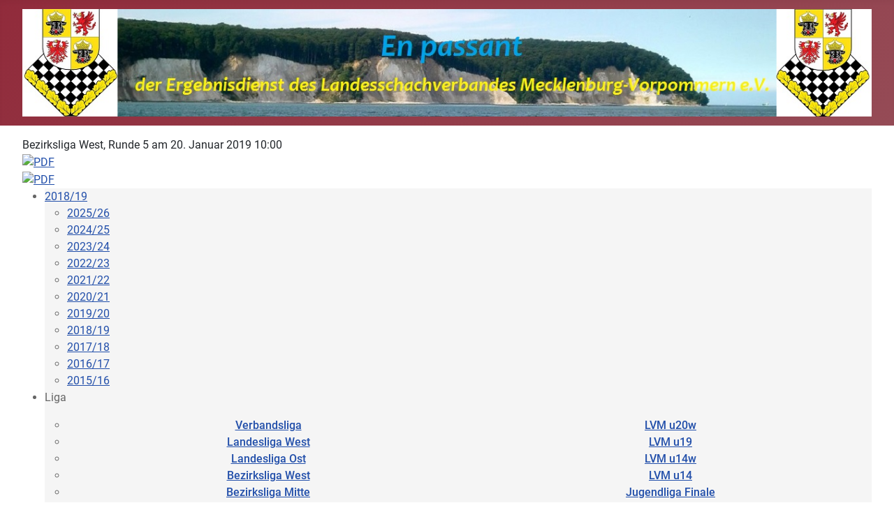

--- FILE ---
content_type: text/html; charset=utf-8
request_url: https://ergebnisdienst.lsvmv.de/index.php/component/clm/?view=runde&saison=5&liga=97&runde=5&dg=1
body_size: 15032
content:
<!DOCTYPE html>
<html lang="de-de" dir="ltr">
<head>
    <meta charset="utf-8">
	<meta name="viewport" content="width=device-width, initial-scale=1">
	<meta name="description" content="Ergebnisdienst des Landesschachverbandes Mecklenburg-Vorpommern e.V.">
	<meta name="generator" content="Joomla! - Open Source Content Management">
	<title>Bezirksliga West, Runde 5 am  20. Januar 2019  10:00 Uhr</title>
	<link href="/media/system/images/joomla-favicon.svg" rel="icon" type="image/svg+xml">
	<link href="/media/system/images/favicon.ico" rel="alternate icon" type="image/vnd.microsoft.icon">
	<link href="/media/system/images/joomla-favicon-pinned.svg" rel="mask-icon" color="#000">

    <link href="/media/system/css/joomla-fontawesome.min.css?40c229fb3aa172376376466e18234ea1" rel="lazy-stylesheet" /><noscript><link href="/media/system/css/joomla-fontawesome.min.css?40c229fb3aa172376376466e18234ea1" rel="stylesheet" /></noscript>
	<link href="/media/templates/site/cassiopeia/css/global/colors_alternative.min.css?40c229fb3aa172376376466e18234ea1" rel="stylesheet" />
	<link href="/media/templates/site/cassiopeia/css/global/fonts-local_roboto.min.css?40c229fb3aa172376376466e18234ea1" rel="lazy-stylesheet" media="print" onload="this.media='all'" /><noscript><link href="/media/templates/site/cassiopeia/css/global/fonts-local_roboto.min.css?40c229fb3aa172376376466e18234ea1" rel="stylesheet" /></noscript>
	<link href="/media/templates/site/cassiopeia/css/template.min.css?40c229fb3aa172376376466e18234ea1" rel="stylesheet" />
	<link href="/media/plg_system_webauthn/css/button.min.css?40c229fb3aa172376376466e18234ea1" rel="stylesheet" />
	<link href="/media/templates/site/cassiopeia/css/vendor/joomla-custom-elements/joomla-alert.min.css?0.2.0" rel="stylesheet" />
	<link href="/components/com_clm/includes/clm_content.css" rel="stylesheet" />
	<link href="/components/com_clm/includes/submenu.css" rel="stylesheet" />
	<style>:root {
		--hue: 214;
		--template-bg-light: #f0f4fb;
		--template-text-dark: #495057;
		--template-text-light: #ffffff;
		--template-link-color: var(--link-color);
		--template-special-color: #001B4C;
		
	}</style>

    <script src="/media/mod_menu/js/menu-es5.min.js?40c229fb3aa172376376466e18234ea1" nomodule defer></script>
	<script type="application/json" class="joomla-script-options new">{"joomla.jtext":{"PLG_SYSTEM_WEBAUTHN_ERR_CANNOT_FIND_USERNAME":"Das Feld f\u00fcr den Benutzernamen wurde im Login-Modul nicht gefunden. Die passwortlose Authentifizierung funktioniert auf dieser Website nicht, bitte ein anderes Login-Modul verwenden.","PLG_SYSTEM_WEBAUTHN_ERR_EMPTY_USERNAME":"Bitte nur den Benutzernamen (aber NICHT das Passwort) eingeben, bevor die Anmeldeschaltfl\u00e4che f\u00fcr die Web-Authentifizierung ausgew\u00e4hlt wird.","PLG_SYSTEM_WEBAUTHN_ERR_INVALID_USERNAME":"Der angegebene Benutzername entspricht nicht einem Benutzerkonto, das eine passwortlose Anmeldung auf dieser Website erm\u00f6glicht hat.","JSHOWPASSWORD":"Passwort anzeigen","JHIDEPASSWORD":"Passwort ausblenden","ERROR":"Fehler","MESSAGE":"Nachricht","NOTICE":"Hinweis","WARNING":"Warnung","JCLOSE":"Schlie\u00dfen","JOK":"OK","JOPEN":"\u00d6ffnen"},"system.paths":{"root":"","rootFull":"https:\/\/ergebnisdienst.lsvmv.de\/","base":"","baseFull":"https:\/\/ergebnisdienst.lsvmv.de\/"},"csrf.token":"3760c15e7aae9aeb1e8f01ca2298868c","system.keepalive":{"interval":840000,"uri":"\/index.php\/component\/ajax\/?format=json"}}</script>
	<script src="/media/system/js/core.min.js?ee06c8994b37d13d4ad21c573bbffeeb9465c0e2"></script>
	<script src="/media/templates/site/cassiopeia/js/template.min.js?40c229fb3aa172376376466e18234ea1" defer></script>
	<script src="/media/system/js/keepalive-es5.min.js?4eac3f5b0c42a860f0f438ed1bea8b0bdddb3804" defer nomodule></script>
	<script src="/media/system/js/messages-es5.min.js?c29829fd2432533d05b15b771f86c6637708bd9d" nomodule defer></script>
	<script src="/media/plg_system_webauthn/js/login.min.js?40c229fb3aa172376376466e18234ea1" defer></script>
	<script src="/media/system/js/keepalive.min.js?9f10654c2f49ca104ca0449def6eec3f06bd19c0" type="module"></script>
	<script src="/media/system/js/fields/passwordview.min.js?7a48811dc5605f94fa90513f34bc7b5c54e91043" defer></script>
	<script src="/media/system/js/messages.min.js?7f7aa28ac8e8d42145850e8b45b3bc82ff9a6411" type="module"></script>
	<script src="https://ergebnisdienst.lsvmv.de/components/com_clm/javascript/jsPgnViewer.js"></script>
	<script src="https://ergebnisdienst.lsvmv.de/components/com_clm/javascript/showPgnViewer.js"></script>
	<script src="/components/com_clm/javascript/submenu.js"></script>
	<script>
				function clmCreateMasterDiv (e) {
					var newChildNodes = document.body.childNodes;  
					var newElement = document.createElement('div');
					newElement.id = 'clm';        
					for (var i = 0; i < newChildNodes.length;i++) {
					    newElement.appendChild(newChildNodes.item(i));
					    newChildNodes.item(0).parentNode.insertBefore(newElement, newChildNodes.item(i));
					}
				}
				document.addEventListener('DOMContentLoaded', clmCreateMasterDiv, false);</script>
	<script>var randomid = 2261179154;</script>
	<script>var param = new Array();</script>
	<script>param['fe_pgn_moveFont'] = '666666'</script>
	<script>param['fe_pgn_commentFont'] = '888888'</script>
	<script>param['fe_pgn_style'] = 'png'</script>
	<script>var text = new Array();</script>
	<script>text['altRewind'] = 'Partiebeginn';</script>
	<script>text['altBack'] = 'einen Zug zurück';</script>
	<script>text['altFlip'] = 'Brett drehen';</script>
	<script>text['altShowMoves'] = 'Notation anzeigen';</script>
	<script>text['altComments'] = 'Kommentare anzeigen';</script>
	<script>text['altPlayMove'] = 'einen Zug vorwärts';</script>
	<script>text['altFastForward'] = 'Partieende';</script>
	<script>text['pgnClose'] = 'PGN-Viewer schließen';</script>
	<script>var imagepath = 'https://ergebnisdienst.lsvmv.de/components/com_clm/images/pgnviewer/'</script>

</head>

<body class="site com_clm wrapper-fluid view-runde no-layout no-task itemid-101 has-sidebar-left has-sidebar-right">
    <header class="header container-header full-width position-sticky sticky-top">

        
        
                    <div class="grid-child">
                <div class="navbar-brand">
                    <a class="brand-logo" href="/">
                        <img loading="eager" decoding="async" src="https://ergebnisdienst.lsvmv.de/images/headers/Titelbild.png" alt="ergebnisdienst.lsvmv.de" width="1285" height="163">                    </a>
                                    </div>
            </div>
        
            </header>

    <div class="site-grid">
        
        
        
                <div class="grid-child container-sidebar-left">
            <div class="sidebar-left card _menu">
            <h3 class="card-header ">Links zu Info's:</h3>        <div class="card-body">
                <ul class="mod-menu mod-list nav ">
<li class="nav-item item-101 default current active deeper parent"><a href="/index.php" aria-current="location">Startseite</a><ul class="mod-menu__sub list-unstyled small"><li class="nav-item item-139"><a href="/index.php/home/ordnungen-des-spielbetriebs" >Ordnungen des Spielbetriebs</a></li><li class="nav-item item-660 deeper parent"><a href="/index.php/home/saison-2024-25" >Saison 2024/25</a><ul class="mod-menu__sub list-unstyled small"><li class="nav-item item-661"><a href="/index.php/home/saison-2024-25/terminplan" >... Terminplan</a></li><li class="nav-item item-662"><a href="/index.php/home/saison-2024-25/ausschreibungen" >... Ausschreibungen</a></li><li class="nav-item item-663"><a href="/index.php/home/saison-2024-25/dwz-listen" >... DWZ-Listen</a></li><li class="nav-item item-664"><a href="/index.php/home/saison-2024-25/zweitspielrechte" >... Zweitspielrechte</a></li><li class="nav-item item-665"><a href="/index.php/home/saison-2024-25/nachmeldungen" >... Nachmeldungen</a></li><li class="nav-item item-666"><a href="/index.php/home/saison-2024-25/abmeldungen" >... Abmeldungen</a></li><li class="nav-item item-667"><a href="/index.php/home/saison-2024-25/ordnungsgebuehren" >... Ordnungsgebühren</a></li></ul></li><li class="nav-item item-636 deeper parent"><a href="/index.php/home/saison-2023-24" >Saison 2023/24</a><ul class="mod-menu__sub list-unstyled small"><li class="nav-item item-643"><a href="/index.php/home/saison-2023-24/ordnungsgebuehren" >... Ordnungsgebühren</a></li></ul></li><li class="nav-item item-272"><a href="/index.php/home/protestentscheidungen" >Protestentscheidungen</a></li><li class="nav-item item-220"><a href="/index.php/home/schiedsrichter" >Schiedsrichter</a></li><li class="nav-item item-196"><a href="/index.php/home/partiendownload" >Partiendownload</a></li><li class="nav-item item-333"><a href="/index.php/home/anleitungen-ml" >Anleitungen Mannschaftsleiter (nur eingeloggt!)</a></li><li class="nav-item item-143"><a href="/index.php/home/saison-2015-2016" >Archiv: frühere Saison's</a></li><li class="nav-item item-280"><a href="/index.php/home/datenschutzerklaerung" >Datenschutzerklärung</a></li><li class="nav-item item-294"><a href="/index.php/home/impressum" >Impressum</a></li></ul></li></ul>
    </div>
</div>
<div class="sidebar-left card ">
        <div class="card-body">
                <form id="login-form-16" class="mod-login" action="/index.php/component/clm/?view=runde&amp;saison=5&amp;liga=97&amp;runde=5&amp;dg=1&amp;Itemid=101" method="post">

    
    <div class="mod-login__userdata userdata">
        <div class="mod-login__username form-group">
                            <div class="input-group">
                    <input id="modlgn-username-16" type="text" name="username" class="form-control" autocomplete="username" placeholder="Benutzername">
                    <label for="modlgn-username-16" class="visually-hidden">Benutzername</label>
                    <span class="input-group-text" title="Benutzername">
                        <span class="icon-user icon-fw" aria-hidden="true"></span>
                    </span>
                </div>
                    </div>

        <div class="mod-login__password form-group">
                            <div class="input-group">
                    <input id="modlgn-passwd-16" type="password" name="password" autocomplete="current-password" class="form-control" placeholder="Passwort">
                    <label for="modlgn-passwd-16" class="visually-hidden">Passwort</label>
                    <button type="button" class="btn btn-secondary input-password-toggle">
                        <span class="icon-eye icon-fw" aria-hidden="true"></span>
                        <span class="visually-hidden">Passwort anzeigen</span>
                    </button>
                </div>
                    </div>

                    <div class="mod-login__remember form-group">
                <div id="form-login-remember-16" class="form-check">
                    <input type="checkbox" name="remember" class="form-check-input" value="yes" id="form-login-input-remember-16">
                    <label class="form-check-label" for="form-login-input-remember-16">
                        Angemeldet bleiben                    </label>
                </div>
            </div>
        
                    <div class="mod-login__submit form-group">
                <button type="button"
                        class="btn btn-secondary w-100 plg_system_webauthn_login_button"
                                                    data-webauthn-form="login-form-16"
                                                                        title="Web-Authentifizierung"
                        id="plg_system_webauthn-jEUaPSM9NbEk-fdbfNRWY"
                        >
                                            <svg aria-hidden="true" xmlns="http://www.w3.org/2000/svg" viewBox="0 0 24 24" width="2.5em"><path fill="currentColor" d="M15.287 3.63a8.407 8.407 0 00-8.051 7.593h.55a7.805 7.805 0 012.24-4.713 5.825 5.825 0 00.924.695c-.608 1.177-.98 2.556-1.082 4.018h.135c.105-1.467.485-2.819 1.065-3.947.745.434 1.623.754 2.577.94a27.83 27.83 0 00-.25 3.763h-.847v.135h.847c.003 1.334.09 2.617.25 3.764-.954.185-1.832.506-2.577.94a9.997 9.997 0 01-.978-3.137h-.137c.164 1.16.502 2.25.997 3.208a5.825 5.825 0 00-.924.695 7.805 7.805 0 01-2.255-4.875H7.22A8.407 8.407 0 0024 12.034a8.398 8.398 0 00-.688-3.333 8.407 8.407 0 00-8.025-5.072zm.315.546c.155 0 .31.005.464.014.365.34.708 1.07.983 2.114a16.518 16.518 0 01.357 1.79 10.173 10.173 0 01-1.804.16 10.173 10.173 0 01-1.805-.16 16.519 16.519 0 01.357-1.79c.275-1.045.618-1.775.983-2.114a7.97 7.97 0 01.465-.014zm-.665.028c-.345.392-.658 1.093-.913 2.065a16.639 16.639 0 00-.36 1.8c-.939-.183-1.802-.498-2.533-.926.686-1.283 1.635-2.264 2.73-2.775a7.874 7.874 0 011.076-.164zm1.33 0a7.856 7.856 0 011.084.168c1.092.513 2.037 1.492 2.721 2.771-.73.428-1.594.743-2.533.927a16.64 16.64 0 00-.36-1.8c-.255-.972-.568-1.673-.912-2.066zm-2.972.314c-.655.407-1.257.989-1.776 1.73a8.166 8.166 0 00-.506.825 5.69 5.69 0 01-.891-.67 7.814 7.814 0 013.173-1.885zm4.624.006a7.862 7.862 0 013.164 1.877 5.692 5.692 0 01-.893.672 8.166 8.166 0 00-.506-.825c-.516-.738-1.115-1.318-1.765-1.724zm3.26 1.985a7.858 7.858 0 011.638 2.419 7.802 7.802 0 01.642 3.051h-2.095c-.01-1.74-.398-3.396-1.11-4.774a5.823 5.823 0 00.925-.696zm-1.044.767c.679 1.32 1.084 2.945 1.094 4.703h-3.42a27.863 27.863 0 00-.251-3.763c.954-.186 1.833-.506 2.577-.94zm-6.357.965a10.299 10.299 0 001.824.16 10.299 10.299 0 001.823-.16c.16 1.138.246 2.413.249 3.738h-1.178a1.03 1.03 0 01-.093.135h1.27a27.71 27.71 0 01-.248 3.739 10.397 10.397 0 00-3.647 0 27.733 27.733 0 01-.248-3.739h1.294a.99.99 0 01-.09-.135H13.53c.003-1.325.088-2.6.248-3.738zM2.558 9.37a2.585 2.585 0 00-2.547 2.35c-.142 1.541 1.064 2.842 2.566 2.842 1.26 0 2.312-.917 2.533-2.124h4.44v.972h.946v-.972h.837v1.431h.945v-2.376H5.11A2.586 2.586 0 002.558 9.37zm-.058.965a1.639 1.639 0 011.707 1.637 1.64 1.64 0 01-1.639 1.638 1.639 1.639 0 01-.068-3.275zm13.09.388a.75.75 0 00-.345 1.404l-.383 1.958h1.5l-.383-1.958a.75.75 0 00.384-.654.75.75 0 00-.773-.75zm2.218 1.391h3.421c-.01 1.758-.415 3.384-1.094 4.704-.744-.434-1.623-.755-2.577-.94a27.81 27.81 0 00.25-3.764zm3.556 0h2.095a7.805 7.805 0 01-2.281 5.47 5.825 5.825 0 00-.924-.696c.712-1.378 1.1-3.033 1.11-4.774zm-5.52 3.703a10.284 10.284 0 011.562.156 16.518 16.518 0 01-.357 1.791c-.275 1.045-.618 1.774-.982 2.114a7.972 7.972 0 01-.93 0c-.365-.34-.708-1.07-.983-2.114a16.519 16.519 0 01-.357-1.79 10.284 10.284 0 012.048-.157zm1.695.181c.94.184 1.803.5 2.533.926-.686 1.284-1.635 2.265-2.73 2.776a7.874 7.874 0 01-1.075.164c.344-.393.657-1.094.913-2.065a16.64 16.64 0 00.359-1.8zm-3.874 0a16.648 16.648 0 00.359 1.8c.255.973.568 1.674.913 2.066a7.873 7.873 0 01-1.075-.164c-1.096-.511-2.045-1.492-2.731-2.775.73-.428 1.594-.743 2.534-.927zm-2.652.997a8.16 8.16 0 00.506.825c.52.741 1.121 1.323 1.776 1.73a7.814 7.814 0 01-3.174-1.884 5.694 5.694 0 01.892-.67zm9.178 0a5.694 5.694 0 01.891.67 7.814 7.814 0 01-3.173 1.885c.654-.407 1.256-.989 1.775-1.73a8.16 8.16 0 00.507-.825z"></path></svg>
                                        Web-Authentifizierung                </button>
            </div>
        
        <div class="mod-login__submit form-group">
            <button type="submit" name="Submit" class="btn btn-primary w-100">Anmelden</button>
        </div>

                    <ul class="mod-login__options list-unstyled">
                <li>
                    <a href="/index.php/component/users/reset?Itemid=101">
                    Passwort vergessen?</a>
                </li>
                <li>
                    <a href="/index.php/component/users/remind?Itemid=101">
                    Benutzername vergessen?</a>
                </li>
                            </ul>
        <input type="hidden" name="option" value="com_users">
        <input type="hidden" name="task" value="user.login">
        <input type="hidden" name="return" value="aHR0cHM6Ly9lcmdlYm5pc2RpZW5zdC5sc3Ztdi5kZS9pbmRleC5waHAvY29tcG9uZW50L2NsbS8/dmlldz1ydW5kZSZzYWlzb249NSZsaWdhPTk3JnJ1bmRlPTUmZGc9MQ==">
        <input type="hidden" name="3760c15e7aae9aeb1e8f01ca2298868c" value="1">    </div>
    </form>
    </div>
</div>
<div class="sidebar-left card ">
            <h3 class="card-header ">Benutzer-Login</h3>        <div class="card-body">
                <p>Sie sind nicht angemeldet !</p>    </div>
</div>
<div class="sidebar-left card ">
            <h3 class="card-header ">Vereinslisten</h3>        <div class="card-body">
                <ul class="menu">
<li><a href="/index.php/component/clm/?view=dwz&amp;saison=12&amp;zps=E0113">ASV Grün-Weiß Wismar</a></li><li><a href="/index.php/component/clm/?view=dwz&amp;saison=12&amp;zps=E0119">ESV 1888 Wittenberge</a></li><li><a href="/index.php/component/clm/?view=dwz&amp;saison=12&amp;zps=E0214">ESV Waren</a></li><li><a href="/index.php/component/clm/?view=dwz&amp;saison=12&amp;zps=E0312">Greifswalder SV</a></li><li><a href="/index.php/component/clm/?view=dwz&amp;saison=12&amp;zps=E0309">HSG Stralsund</a></li><li><a href="/index.php/component/clm/?view=dwz&amp;saison=12&amp;zps=E0201">HSG Uni Rostock</a></li><li><a href="/index.php/component/clm/?view=dwz&amp;saison=12&amp;zps=E0219">PSV Ribnitz-Damgarten</a></li><li><a href="/index.php/component/clm/?view=dwz&amp;saison=12&amp;zps=E0118">Putlitzer SV 1921</a></li><li><a href="/index.php/component/clm/?view=dwz&amp;saison=12&amp;zps=E0327">SAV Torgelow-Drögeheide 90</a></li><li><a href="/index.php/component/clm/?view=dwz&amp;saison=12&amp;zps=E0121">SC Mecklenburger Springer</a></li><li><a href="/index.php/component/clm/?view=dwz&amp;saison=12&amp;zps=E0306">SC Seehotel Binz-Therme Rügen</a></li><li><a href="/index.php/component/clm/?view=dwz&amp;saison=12&amp;zps=E0101">SF Schwerin</a></li><li><a href="/index.php/component/clm/?view=dwz&amp;saison=12&amp;zps=E0302">SG Eintracht Neubrandenburg</a></li><li><a href="/index.php/component/clm/?view=dwz&amp;saison=12&amp;zps=E0213">SG Güstrow/Teterow</a></li><li><a href="/index.php/component/clm/?view=dwz&amp;saison=12&amp;zps=E0107">SG Tripkau von 1925</a></li><li><a href="/index.php/component/clm/?view=dwz&amp;saison=12&amp;zps=E0205">SSC Graal-Müritz</a></li><li><a href="/index.php/component/clm/?view=dwz&amp;saison=12&amp;zps=E0203">SSC Rostock 07</a></li><li><a href="/index.php/component/clm/?view=dwz&amp;saison=12&amp;zps=E0116">SV Blau-Weiß 69 Parchim</a></li><li><a href="/index.php/component/clm/?view=dwz&amp;saison=12&amp;zps=E0111">SV Blau-Weiß Grevesmühlen</a></li><li><a href="/index.php/component/clm/?view=dwz&amp;saison=12&amp;zps=E0103">SV Einheit Schwerin</a></li><li><a href="/index.php/component/clm/?view=dwz&amp;saison=12&amp;zps=E0209">SV Empor Kühlungsborn</a></li><li><a href="/index.php/component/clm/?view=dwz&amp;saison=12&amp;zps=E0317">SV Grün-Weiß 90 Anklam</a></li><li><a href="/index.php/component/clm/?view=dwz&amp;saison=12&amp;zps=E0313">SV Gryps</a></li><li><a href="/index.php/component/clm/?view=dwz&amp;saison=12&amp;zps=E0314">SV Motor Wolgast 1949</a></li><li><a href="/index.php/component/clm/?view=dwz&amp;saison=12&amp;zps=E0304">SV RUGIA Bergen</a></li><li><a href="/index.php/component/clm/?view=dwz&amp;saison=12&amp;zps=E0220">SV Waterkant Saal</a></li><li><a href="/index.php/component/clm/?view=dwz&amp;saison=12&amp;zps=E0222">Think Rochade - SC HRO</a></li><li><a href="/index.php/component/clm/?view=dwz&amp;saison=12&amp;zps=E0319">TSG Neustrelitz</a></li><li><a href="/index.php/component/clm/?view=dwz&amp;saison=12&amp;zps=E030A">TSV Friedland 1814</a></li><li><a href="/index.php/component/clm/?view=dwz&amp;saison=12&amp;zps=E0221">TuS Makkabi Rostock</a></li><li><a href="/index.php/component/clm/?view=dwz&amp;saison=12&amp;zps=E0114">VfL Blau-Weiß Neukloster</a></li><li><a href="/index.php/component/clm/?view=dwz&amp;saison=12&amp;zps=E0109">Volley-Tigers Ludwigslust 2000</a></li></ul>    </div>
</div>
<div class="sidebar-left card ">
            <h3 class="card-header ">Archiv Mannschaften</h3>        <div class="card-body">
                <ul class="menu">
	<li id="current" class="first_link">
	    <a href="/index.php/component/clm/?view=info&amp;saison=11&amp;atyp=0&amp;Itemid="
	    >
	    <span><b>2024/25</b></span>
	    </a>
	</li>
	<li id="current" class="first_link">
	    <a href="/index.php/component/clm/?view=info&amp;saison=10&amp;atyp=0&amp;Itemid="
	    >
	    <span><b>2023/24</b></span>
	    </a>
	</li>
	<li id="current" class="first_link">
	    <a href="/index.php/component/clm/?view=info&amp;saison=9&amp;atyp=0&amp;Itemid="
	    >
	    <span><b>2022/23</b></span>
	    </a>
	</li>
	<li id="current" class="first_link">
	    <a href="/index.php/component/clm/?view=info&amp;saison=8&amp;atyp=0&amp;Itemid="
	    >
	    <span><b>2021/22</b></span>
	    </a>
	</li>
	<li id="current" class="first_link">
	    <a href="/index.php/component/clm/?view=info&amp;saison=7&amp;atyp=0&amp;Itemid="
	    >
	    <span><b>2020/21</b></span>
	    </a>
	</li>
	<li id="current" class="first_link">
	    <a href="/index.php/component/clm/?view=info&amp;saison=6&amp;atyp=0&amp;Itemid="
	    >
	    <span><b>2019/20</b></span>
	    </a>
	</li>
	<li id="current" class="first_link">
	    <a href="/index.php/component/clm/?view=info&amp;saison=5&amp;atyp=0&amp;Itemid="
	    >
	    <span><b>2018/19</b></span>
	    </a>
	</li>
<ul>	<li >
		<a href="/index.php/component/clm/?view=rangliste&amp;saison=5&amp;liga=94&amp;typeid=21"
	>
	<span>Verbandsliga</span>
	</a>
	</li>
<!-- Unterlink angeklickt -->
	<li >
		<a href="/index.php/component/clm/?view=rangliste&amp;saison=5&amp;liga=95&amp;typeid=21"
	>
	<span>Landesliga West</span>
	</a>
	</li>
<!-- Unterlink angeklickt -->
	<li >
		<a href="/index.php/component/clm/?view=rangliste&amp;saison=5&amp;liga=96&amp;typeid=21"
	>
	<span>Landesliga Ost</span>
	</a>
	</li>
<!-- Unterlink angeklickt -->
	<li  id="current" class="first_link" >
		<a href="/index.php/component/clm/?view=rangliste&amp;saison=5&amp;liga=97&amp;typeid=21"
	>
	<span>Bezirksliga West</span>
	</a>
	</li>
<!-- Unterlink angeklickt -->
	<li >
		<a href="/index.php/component/clm/?view=rangliste&amp;saison=5&amp;liga=98&amp;typeid=21"
	>
	<span>Bezirksliga Mitte</span>
	</a>
	</li>
<!-- Unterlink angeklickt -->
	<li >
		<a href="/index.php/component/clm/?view=rangliste&amp;saison=5&amp;liga=99&amp;typeid=21"
	>
	<span>Bezirksliga Ost</span>
	</a>
	</li>
<!-- Unterlink angeklickt -->
	<li >
		<a href="/index.php/component/clm/?view=rangliste&amp;saison=5&amp;liga=100&amp;typeid=21"
	>
	<span>Bezirksklasse West</span>
	</a>
	</li>
<!-- Unterlink angeklickt -->
	<li >
		<a href="/index.php/component/clm/?view=rangliste&amp;saison=5&amp;liga=101&amp;typeid=21"
	>
	<span>Bezirksklasse Mitte</span>
	</a>
	</li>
<!-- Unterlink angeklickt -->
	<li >
		<a href="/index.php/component/clm/?view=rangliste&amp;saison=5&amp;liga=102&amp;typeid=21"
	>
	<span>Bezirksklasse Ost</span>
	</a>
	</li>
<!-- Unterlink angeklickt -->
	<li >
		<a href="/index.php/component/clm/?view=paarungsliste&amp;saison=5&amp;liga=103&amp;typeid=21"
	>
	<span>Mannschaftspokal</span>
	</a>
	</li>
<!-- Unterlink angeklickt -->
	<li >
		<a href="/index.php/component/clm/?view=rangliste&amp;saison=5&amp;liga=111&amp;typeid=21"
	>
	<span>LMM Blitzschach</span>
	</a>
	</li>
<!-- Unterlink angeklickt -->
	<li >
		<a href="/index.php/component/clm/?view=rangliste&amp;saison=5&amp;liga=104&amp;typeid=21"
	>
	<span>LVM u20w</span>
	</a>
	</li>
<!-- Unterlink angeklickt -->
	<li >
		<a href="/index.php/component/clm/?view=rangliste&amp;saison=5&amp;liga=115&amp;typeid=21"
	>
	<span>LVM u19</span>
	</a>
	</li>
<!-- Unterlink angeklickt -->
	<li >
		<a href="/index.php/component/clm/?view=rangliste&amp;saison=5&amp;liga=110&amp;typeid=21"
	>
	<span>LVM u14w</span>
	</a>
	</li>
<!-- Unterlink angeklickt -->
	<li >
		<a href="/index.php/component/clm/?view=rangliste&amp;saison=5&amp;liga=113&amp;typeid=21"
	>
	<span>LVM u14</span>
	</a>
	</li>
<!-- Unterlink angeklickt -->
	<li >
		<a href="/index.php/component/clm/?view=rangliste&amp;saison=5&amp;liga=112&amp;typeid=21"
	>
	<span>Jugendliga Finale</span>
	</a>
	</li>
<!-- Unterlink angeklickt -->
	<li >
		<a href="/index.php/component/clm/?view=rangliste&amp;saison=5&amp;liga=105&amp;typeid=21"
	>
	<span>Jugendliga Vorrunde West</span>
	</a>
	</li>
<!-- Unterlink angeklickt -->
	<li >
		<a href="/index.php/component/clm/?view=rangliste&amp;saison=5&amp;liga=106&amp;typeid=21"
	>
	<span>Jugendliga Vorrunde Mitte</span>
	</a>
	</li>
<!-- Unterlink angeklickt -->
	<li >
		<a href="/index.php/component/clm/?view=rangliste&amp;saison=5&amp;liga=107&amp;typeid=21"
	>
	<span>Jugendliga Vorrunde Ost</span>
	</a>
	</li>
<!-- Unterlink angeklickt -->
	<li >
		<a href="/index.php/component/clm/?view=rangliste&amp;saison=5&amp;liga=114&amp;typeid=21"
	>
	<span>Schülerliga Finale</span>
	</a>
	</li>
<!-- Unterlink angeklickt -->
	<li >
		<a href="/index.php/component/clm/?view=rangliste&amp;saison=5&amp;liga=108&amp;typeid=21"
	>
	<span>Schülerliga Vorrunde West</span>
	</a>
	</li>
<!-- Unterlink angeklickt -->
	<li >
		<a href="/index.php/component/clm/?view=rangliste&amp;saison=5&amp;liga=109&amp;typeid=21"
	>
	<span>Schülerliga Vorrunde Ost</span>
	</a>
	</li>
<!-- Unterlink angeklickt -->
</ul>	<li id="current" class="first_link">
	    <a href="/index.php/component/clm/?view=info&amp;saison=4&amp;atyp=0&amp;Itemid="
	    >
	    <span><b>2017/18</b></span>
	    </a>
	</li>
	<li id="current" class="first_link">
	    <a href="/index.php/component/clm/?view=info&amp;saison=3&amp;atyp=0&amp;Itemid="
	    >
	    <span><b>2016/17</b></span>
	    </a>
	</li>
	<li id="current" class="first_link">
	    <a href="/index.php/component/clm/?view=info&amp;saison=2&amp;atyp=0&amp;Itemid="
	    >
	    <span><b>2015/16</b></span>
	    </a>
	</li>
</ul>    </div>
</div>
<div class="sidebar-left card ">
            <h3 class="card-header ">Archiv Einzelmeisterschaften</h3>        <div class="card-body">
                <ul class="menu">
	<li id="current" class="first_link">
	    <a href="/index.php/component/clm/?view=info&amp;saison=11&amp;atyp=1&amp;Itemid="
	    >
	    <span><b>2024/25</b></span>
	    </a>
	</li>
	<li id="current" class="first_link">
	    <a href="/index.php/component/clm/?view=info&amp;saison=10&amp;atyp=1&amp;Itemid="
	    >
	    <span><b>2023/24</b></span>
	    </a>
	</li>
	<li id="current" class="first_link">
	    <a href="/index.php/component/clm/?view=info&amp;saison=9&amp;atyp=1&amp;Itemid="
	    >
	    <span><b>2022/23</b></span>
	    </a>
	</li>
	<li id="current" class="first_link">
	    <a href="/index.php/component/clm/?view=info&amp;saison=8&amp;atyp=1&amp;Itemid="
	    >
	    <span><b>2021/22</b></span>
	    </a>
	</li>
	<li id="current" class="first_link">
	    <a href="/index.php/component/clm/?view=info&amp;saison=7&amp;atyp=1&amp;Itemid="
	    >
	    <span><b>2020/21</b></span>
	    </a>
	</li>
	<li id="current" class="first_link">
	    <a href="/index.php/component/clm/?view=info&amp;saison=6&amp;atyp=1&amp;Itemid="
	    >
	    <span><b>2019/20</b></span>
	    </a>
	</li>
	<li id="current" class="first_link">
	    <a href="/index.php/component/clm/?view=info&amp;saison=5&amp;atyp=1&amp;Itemid="
	    >
	    <span><b>2018/19</b></span>
	    </a>
	</li>
<ul></ul>	<li id="current" class="first_link">
	    <a href="/index.php/component/clm/?view=info&amp;saison=4&amp;atyp=1&amp;Itemid="
	    >
	    <span><b>2017/18</b></span>
	    </a>
	</li>
	<li id="current" class="first_link">
	    <a href="/index.php/component/clm/?view=info&amp;saison=3&amp;atyp=1&amp;Itemid="
	    >
	    <span><b>2016/17</b></span>
	    </a>
	</li>
	<li id="current" class="first_link">
	    <a href="/index.php/component/clm/?view=info&amp;saison=2&amp;atyp=1&amp;Itemid="
	    >
	    <span><b>2015/16</b></span>
	    </a>
	</li>
</ul>    </div>
</div>

        </div>
        
        <div class="grid-child container-component">
            
            
            <div id="system-message-container" aria-live="polite"></div>

            <main>
            <div class="clm"><style type="text/css">

#clm .clm .pgn a, #clm .clm  a.pgn { color:666666 !important; }

#clm .clm tr.zeile1:hover td, #clm .clm tr.zeile2:hover td, #clm .clm tr.zeile1_auf:hover td, #clm .clm tr.zeile2_auf:hover td {background-color: #FFFFBB !important;}  /*-- Lesehilfe --*/

#clm .clm table th, #clm .clm table td { padding-left: 0.1em; padding-top: 0.2em; padding-right: 0.1em; padding-bottom: 0.2em; border: 1px solid #CCCCCC; }
#spieler div.title, #spieler div.spielerverlauf  { border-bottom: none !important; border: 1px solid #CCCCCC;}
.right .selectteam  { border: 1px solid #CCCCCC;}

#clm .clm .zeile1, #clm .clm .zeile1_dg2 { background-color: #FFFFFF;} 
#clm .clm .zeile2, #clm .clm .zeile2_dg2{ background-color: #F3F3F3;} 

#mannschaft td.punkte, #mannschaft td.spiele, #mannschaft td.prozent, #turnier_tabelle td.pkt, #turnier_tabelle td.sobe, #turnier_tabelle td.bhlz, #turnier_tabelle td.busu, #rangliste td.mp, #rangliste td.bp, td.fw_col {background-color: #FFFFCC !important;} 

#clm .clm table th, #clm .clm table th div{ background-color: #333333; color: #FFFFFF !important;}
#clm .clm table .anfang, #clm .clm table .ende, #clm .clm .clmbox, #spieler table.spielerverlauf th, #spieler div.spielerverlauf, #spieler .title, #clm .clm .clm-navigator ul li, #clm .clm .clm-navigator ul li ul{ background-color: #F5F5F5; color: #666666 !important;}

#vereinsliste th.col_1, #vereinsliste th.col_2,#vereinsliste th.col_3,#vereinsliste th.col_4,#vereinsliste th.col_5,#vereinsliste th.col_6,#vereinsliste th.col_7,#vereinsliste th.col_8, #vereinsliste th.col{background-color: #F5F5F5; color: #666666 !important;}

#wrong, .wrong {background:#FFFF99; border:1px solid #FFCC66;}

#mannschaft .nr { width: 45px; } 
#mannschaft .dwz { width: 40px; } 
#mannschaft .rnd { width: 30px; }
#mannschaft .punkte { width: 35px; }
#mannschaft .spiele { width: 35px; }
#mannschaft .prozent{ width: 35px; } 

/* Lesehilfe AUS bei Einzelturniermodus */
#tableoverflow tr.zeile1:hover td, #tableoverflow tr.zeile2:hover td, #tableoverflow tr.zeile1_auf:hover td, #tableoverflow tr.zeile2_auf:hover td {background: none !important;}
#tableoverflow tr.zeile1:hover td.sobe, #tableoverflow tr.zeile2:hover td.sobe, #tableoverflow tr.zeile1:hover td.fw_col, #tableoverflow tr.zeile2:hover td.fw_col, #tableoverflow tr.zeile1:hover td.pkt, #tableoverflow tr.zeile2:hover td.pkt,#tableoverflow tr.zeile1:hover td.busu, #tableoverflow tr.zeile2:hover td.busu{background-color: #FFFFCC !important;} 
#tableoverflow tr.zeile1:hover td.trenner, #tableoverflow tr.zeile2:hover td.trenner {background-color: #E8E8E8 !important;}
/** Auf- und Abstieg **/

#clm .clm .rang_auf {background-color: #C0DF82 !important;} 
#clm .clm .rang_auf_evtl {background-color: #DCEDBA !important;} 
#clm .clm .rang_ab {background-color: #E7A9A9 !important;} 
#clm .clm .rang_ab_evtl {background-color: #F3D6D6 !important;}

</style>


<div id="clm">
<div id="runde">

		<div class="componentheading">Bezirksliga West, Runde 5 am  20. Januar 2019  10:00    
    		<div id="pdf">	
			<div class="pdf"><a href="/index.php/component/clm/?view=runde&amp;saison=5&amp;layout=runde&amp;liga=97&amp;runde=5&amp;dg=1&amp;format=pdf"><img src="https://ergebnisdienst.lsvmv.de/components/com_clm/images/pdf_button.png" width="16" height="19" title="PDF/Drucken: Rundenbericht kompakt" alt="PDF" class="CLMTooltip" /></a></div>			<div class="pdf"><a href="/index.php/component/clm/?view=runde&amp;Itemid=101&amp;saison=5&amp;liga=97&amp;runde=5&amp;dg=1&amp;detail=1"><img src="https://ergebnisdienst.lsvmv.de/components/com_clm/images/lupe.png" width="16" height="19" alt="PDF" class="CLMTooltip" title="Details ein/aus"  /></a>
			</div>
					</div>
    </div>
<div class="clr"></div>

<div class="clm-navigator"><ul><li onmouseout="clm_height_del(this)" onmouseover="clm_height_set(this)"  class="activ" ><a href="/index.php/component/clm/?view=info&amp;saison=5&amp;Itemid=101">2018/19</a><ul><li ><a href="/index.php/component/clm/?view=info&amp;saison=12&amp;Itemid=101">2025/26</a></li><li ><a href="/index.php/component/clm/?view=info&amp;saison=11&amp;Itemid=101">2024/25</a></li><li ><a href="/index.php/component/clm/?view=info&amp;saison=10&amp;Itemid=101">2023/24</a></li><li ><a href="/index.php/component/clm/?view=info&amp;saison=9&amp;Itemid=101">2022/23</a></li><li ><a href="/index.php/component/clm/?view=info&amp;saison=8&amp;Itemid=101">2021/22</a></li><li ><a href="/index.php/component/clm/?view=info&amp;saison=7&amp;Itemid=101">2020/21</a></li><li ><a href="/index.php/component/clm/?view=info&amp;saison=6&amp;Itemid=101">2019/20</a></li><li class="activ" ><a href="/index.php/component/clm/?view=info&amp;saison=5&amp;Itemid=101">2018/19</a></li><li ><a href="/index.php/component/clm/?view=info&amp;saison=4&amp;Itemid=101">2017/18</a></li><li ><a href="/index.php/component/clm/?view=info&amp;saison=3&amp;Itemid=101">2016/17</a></li><li ><a href="/index.php/component/clm/?view=info&amp;saison=2&amp;Itemid=101">2015/16</a></li></ul></li><li onmouseout="clm_height_del(this)" onmouseover="clm_height_set(this)" ><p>Liga</p><ul><li><span style="display:inline-block; text-align:center; font-weight:500 !important; width:50%;"  ><a href="/index.php/component/clm/?view=rangliste&amp;saison=5&amp;liga=94&amp;Itemid=101">Verbandsliga</a></span><span style="display:inline-block; text-align:center; font-weight:500; width:50%;"  ><a href="/index.php/component/clm/?view=rangliste&amp;saison=5&amp;liga=104&amp;Itemid=101">LVM u20w</a></span></li><li><span style="display:inline-block; text-align:center; font-weight:500 !important; width:50%;"  ><a href="/index.php/component/clm/?view=rangliste&amp;saison=5&amp;liga=95&amp;Itemid=101">Landesliga West</a></span><span style="display:inline-block; text-align:center; font-weight:500; width:50%;"  ><a href="/index.php/component/clm/?view=rangliste&amp;saison=5&amp;liga=115&amp;Itemid=101">LVM u19</a></span></li><li><span style="display:inline-block; text-align:center; font-weight:500 !important; width:50%;"  ><a href="/index.php/component/clm/?view=rangliste&amp;saison=5&amp;liga=96&amp;Itemid=101">Landesliga Ost</a></span><span style="display:inline-block; text-align:center; font-weight:500; width:50%;"  ><a href="/index.php/component/clm/?view=rangliste&amp;saison=5&amp;liga=110&amp;Itemid=101">LVM u14w</a></span></li><li><span style="display:inline-block; text-align:center; font-weight:500 !important; width:50%;"  class="activ" ><a href="/index.php/component/clm/?view=rangliste&amp;saison=5&amp;liga=97&amp;Itemid=101">Bezirksliga West</a></span><span style="display:inline-block; text-align:center; font-weight:500; width:50%;"  ><a href="/index.php/component/clm/?view=rangliste&amp;saison=5&amp;liga=113&amp;Itemid=101">LVM u14</a></span></li><li><span style="display:inline-block; text-align:center; font-weight:500 !important; width:50%;"  ><a href="/index.php/component/clm/?view=rangliste&amp;saison=5&amp;liga=98&amp;Itemid=101">Bezirksliga Mitte</a></span><span style="display:inline-block; text-align:center; font-weight:500; width:50%;"  ><a href="/index.php/component/clm/?view=rangliste&amp;saison=5&amp;liga=112&amp;Itemid=101">Jugendliga Finale</a></span></li><li><span style="display:inline-block; text-align:center; font-weight:500 !important; width:50%;"  ><a href="/index.php/component/clm/?view=rangliste&amp;saison=5&amp;liga=99&amp;Itemid=101">Bezirksliga Ost</a></span><span style="display:inline-block; text-align:center; font-weight:500; width:50%;"  ><a href="/index.php/component/clm/?view=rangliste&amp;saison=5&amp;liga=105&amp;Itemid=101">Jugendliga Vorrunde West</a></span></li><li><span style="display:inline-block; text-align:center; font-weight:500 !important; width:50%;"  ><a href="/index.php/component/clm/?view=rangliste&amp;saison=5&amp;liga=100&amp;Itemid=101">Bezirksklasse West</a></span><span style="display:inline-block; text-align:center; font-weight:500; width:50%;"  ><a href="/index.php/component/clm/?view=rangliste&amp;saison=5&amp;liga=106&amp;Itemid=101">Jugendliga Vorrunde Mitte</a></span></li><li><span style="display:inline-block; text-align:center; font-weight:500 !important; width:50%;"  ><a href="/index.php/component/clm/?view=rangliste&amp;saison=5&amp;liga=101&amp;Itemid=101">Bezirksklasse Mitte</a></span><span style="display:inline-block; text-align:center; font-weight:500; width:50%;"  ><a href="/index.php/component/clm/?view=rangliste&amp;saison=5&amp;liga=107&amp;Itemid=101">Jugendliga Vorrunde Ost</a></span></li><li><span style="display:inline-block; text-align:center; font-weight:500 !important; width:50%;"  ><a href="/index.php/component/clm/?view=rangliste&amp;saison=5&amp;liga=102&amp;Itemid=101">Bezirksklasse Ost</a></span><span style="display:inline-block; text-align:center; font-weight:500; width:50%;"  ><a href="/index.php/component/clm/?view=rangliste&amp;saison=5&amp;liga=114&amp;Itemid=101">Schülerliga Finale</a></span></li><li><span style="display:inline-block; text-align:center; font-weight:500 !important; width:50%;"  ><a href="/index.php/component/clm/?view=paarungsliste&amp;saison=5&amp;liga=103&amp;Itemid=101">Mannschaftspokal</a></span><span style="display:inline-block; text-align:center; font-weight:500; width:50%;"  ><a href="/index.php/component/clm/?view=rangliste&amp;saison=5&amp;liga=108&amp;Itemid=101">Schülerliga Vorrunde West</a></span></li><li><span style="display:inline-block; text-align:center; font-weight:500 !important; width:50%;"  ><a href="/index.php/component/clm/?view=rangliste&amp;saison=5&amp;liga=111&amp;Itemid=101">LMM Blitzschach</a></span><span style="display:inline-block; text-align:center; font-weight:500; width:50%;"  ><a href="/index.php/component/clm/?view=rangliste&amp;saison=5&amp;liga=109&amp;Itemid=101">Schülerliga Vorrunde Ost</a></span></li></ul></li><li onmouseout="clm_height_del(this)" onmouseover="clm_height_set(this)" ><p>Mannschaften</p><ul><li ><a href="/index.php/component/clm/?view=mannschaft&amp;saison=5&amp;liga=97&amp;tlnr=2&amp;Itemid=101">Blau-Weiß Neukloster</a></li><li ><a href="/index.php/component/clm/?view=mannschaft&amp;saison=5&amp;liga=97&amp;tlnr=4&amp;Itemid=101">Einheit Schwerin II</a></li><li ><a href="/index.php/component/clm/?view=mannschaft&amp;saison=5&amp;liga=97&amp;tlnr=6&amp;Itemid=101">ESV Wittenberge</a></li><li ><a href="/index.php/component/clm/?view=mannschaft&amp;saison=5&amp;liga=97&amp;tlnr=8&amp;Itemid=101">Grün-Weiß Wismar II</a></li><li ><a href="/index.php/component/clm/?view=mannschaft&amp;saison=5&amp;liga=97&amp;tlnr=7&amp;Itemid=101">Mecklenburger Springer II</a></li><li ><a href="/index.php/component/clm/?view=mannschaft&amp;saison=5&amp;liga=97&amp;tlnr=1&amp;Itemid=101">SF Schwerin V</a></li><li ><a href="/index.php/component/clm/?view=mannschaft&amp;saison=5&amp;liga=97&amp;tlnr=10&amp;Itemid=101">SF Schwerin VI</a></li><li ><a href="/index.php/component/clm/?view=mannschaft&amp;saison=5&amp;liga=97&amp;tlnr=5&amp;Itemid=101">SG Putlitz/Pritzwalk II</a></li><li ><a href="/index.php/component/clm/?view=mannschaft&amp;saison=5&amp;liga=97&amp;tlnr=3&amp;Itemid=101">TSG Gadebusch</a></li><li ><a href="/index.php/component/clm/?view=mannschaft&amp;saison=5&amp;liga=97&amp;tlnr=9&amp;Itemid=101">VT Ludwigslust II</a></li></ul></li><li onmouseout="clm_height_del(this)" onmouseover="clm_height_set(this)"  ><a href="/index.php/component/clm/?view=paarungsliste&amp;saison=5&amp;liga=97&amp;Itemid=101">Paarungsliste</a><ul><li ><a href="/index.php/component/clm/?view=aktuell_runde&amp;saison=5&amp;liga=97&amp;Itemid=101">Aktuelle Runde</a></li><li ><a href="/index.php/component/clm/?view=runde&amp;saison=5&amp;liga=97&amp;runde=1&amp;dg=1&amp;Itemid=101">Runde 1</a></li><li ><a href="/index.php/component/clm/?view=runde&amp;saison=5&amp;liga=97&amp;runde=2&amp;dg=1&amp;Itemid=101">Runde 2</a></li><li ><a href="/index.php/component/clm/?view=runde&amp;saison=5&amp;liga=97&amp;runde=3&amp;dg=1&amp;Itemid=101">Runde 3</a></li><li ><a href="/index.php/component/clm/?view=runde&amp;saison=5&amp;liga=97&amp;runde=4&amp;dg=1&amp;Itemid=101">Runde 4</a></li><li class="activ" ><a href="/index.php/component/clm/?view=runde&amp;saison=5&amp;liga=97&amp;runde=5&amp;dg=1&amp;Itemid=101">Runde 5</a></li><li ><a href="/index.php/component/clm/?view=runde&amp;saison=5&amp;liga=97&amp;runde=6&amp;dg=1&amp;Itemid=101">Runde 6</a></li><li ><a href="/index.php/component/clm/?view=runde&amp;saison=5&amp;liga=97&amp;runde=7&amp;dg=1&amp;Itemid=101">Runde 7</a></li><li ><a href="/index.php/component/clm/?view=runde&amp;saison=5&amp;liga=97&amp;runde=8&amp;dg=1&amp;Itemid=101">Runde 8</a></li><li ><a href="/index.php/component/clm/?view=runde&amp;saison=5&amp;liga=97&amp;runde=9&amp;dg=1&amp;Itemid=101">Runde 9</a></li></ul></li><li onmouseout="clm_height_del(this)" onmouseover="clm_height_set(this)" ><p>Mehr</p><ul><li ><a href="/index.php/component/clm/?view=teilnehmer&amp;saison=5&amp;liga=97&amp;Itemid=101">Teilnehmerliste</a></li><li ><a href="/index.php/component/clm/?view=dwz_liga&amp;saison=5&amp;liga=97&amp;Itemid=101">DWZ der Liga</a></li><li ><a href="/index.php/component/clm/?view=statistik&amp;saison=5&amp;liga=97&amp;Itemid=101">Ligastatistiken</a></li><li ><a href="/index.php/component/clm/?view=liga_info&amp;saison=5&amp;liga=97&amp;Itemid=101">Infokarte</a></li><li class="distance" ></li><li ><a href="/index.php/component/clm/?view=info&amp;saison=5&amp;liga=97&amp;Itemid=101">Saisonstatistiken</a></li><li ><a href="/index.php/component/clm/?view=termine&amp;saison=5&amp;liga=97&amp;Itemid=101">Termine</a></li></ul></li></ul></div>
<div id="desc">
    <p class="run_note_title">Hinweis des Staffelleiters</p>
    <p>5,00 EUR SG Putlitz/Pritzwalk II fürs Freilassen von Brett 1<br />
5,00 EUR ESV Wittenberge fürs Freilassen von Brett 2 (wird gemäß TO 3.2.11 erlassen. Damit verbleiben für die Mannschaft noch drei gebührenfrei freigelassene Bretter)<br />
10,00 EUR TSG Gadebusch fürs Freilassen von Brett 1 und 8 (wird gemäß TO 3.2.11 erlassen. Damit hat die Mannschaft ihr Kontingent für freigelassene Bretter ausgeschöpft)</p>
</div>
<br>

<table cellpadding="0" cellspacing="0" class="runde">
    <tr><td colspan="6">
    <div>
                <div class="run_titel">
            <a href="/index.php/component/clm/?view=paarungsliste&amp;liga=97&amp;saison=5&amp;Itemid=101">Runde 5<img src="https://ergebnisdienst.lsvmv.de/components/com_clm/images/cancel_f2.png" title="Zurück zur Paarungsliste"/></a>
        </div>
    </div>
    </td></tr>
    <tr>
        <th class="paarung2" colspan="2">
         <div class=paarung>             <div class="run_admit"><a href="/index.php/component/clm/?view=runde&amp;saison=5&amp;liga=97&amp;layout=paarung&amp;runde=5&amp;dg=1&amp;paarung=1&amp;format=pdf"><label for="name" class="hasTip"><img  src="https://ergebnisdienst.lsvmv.de/components/com_clm/images/pdf_button.png"  class="CLMTooltip" title="Formular Spielbericht" /></label></a>
					</div>             <div class="run_admit"><label for="name" class="hasTip"><img  src="https://ergebnisdienst.lsvmv.de/components/com_clm/images/edit_f2.png"  class="CLMTooltip" title="Ergebnis gemeldet von " /></label>
            </div>
                <a href="/index.php/component/clm/?view=mannschaft&amp;saison=5&amp;liga=97&amp;tlnr=3&amp;Itemid=101">TSG Gadebusch</a>
                </th>
        <th class="paarung">
        1412        </th>
        <th class="paarung">
        3.0 : 5.0        </th>
        <th class="paarung" colspan="1">
                <a href="/index.php/component/clm/?view=mannschaft&amp;saison=5&amp;liga=97&amp;tlnr=10&amp;Itemid=101">SF Schwerin VI</a>
                </th>
        <th class="paarung">
        1614        </th>
    </tr>
    <tr class="zeile2">
    <td class="paarung"><div>1</div></td>
		    <td class="paarung2" colspan ="1"><div>			<a href="/index.php/component/clm/?view=spieler&amp;saison=5&amp;zps=E0112&amp;mglnr=32&amp;PKZ=&amp;Itemid=101">
			Wesener,Lorenz</div></td>
 
 <td class="paarung"><div>1797</div></td>
        		
				<td class="paarung"><div><b>-/+</b></div></td>
				
        		    <td class="paarung2" colspan ="1"><div>			<a href="/index.php/component/clm/?view=spieler&amp;saison=5&amp;zps=E0101&amp;mglnr=1012&amp;PKZ=&amp;Itemid=101">
			Weyrich,Morten</div></td>
    <td class="paarung"><div>2205</div></td>
    </tr>
    <tr class="zeile1">
    <td class="paarung"><div>2</div></td>
		    <td class="paarung2" colspan ="1"><div>			<a href="/index.php/component/clm/?view=spieler&amp;saison=5&amp;zps=E0112&amp;mglnr=44&amp;PKZ=&amp;Itemid=101">
			Mamedow,Josef</div></td>
 
 <td class="paarung"><div>1671</div></td>
        		
				<td class="paarung"><div><b>1 - 0</b></div></td>
				
        		    <td class="paarung2" colspan ="1"><div>			<a href="/index.php/component/clm/?view=spieler&amp;saison=5&amp;zps=E0101&amp;mglnr=1053&amp;PKZ=&amp;Itemid=101">
			Knuth,Hannes</div></td>
    <td class="paarung"><div>2177</div></td>
    </tr>
    <tr class="zeile2">
    <td class="paarung"><div>3</div></td>
		    <td class="paarung2" colspan ="1"><div>			<a href="/index.php/component/clm/?view=spieler&amp;saison=5&amp;zps=E0112&amp;mglnr=16&amp;PKZ=&amp;Itemid=101">
			Krüger,Reinhard</div></td>
 
 <td class="paarung"><div>1465</div></td>
        		
				<td class="paarung"><div><b>0 - 1</b></div></td>
				
        		    <td class="paarung2" colspan ="1"><div>			<a href="/index.php/component/clm/?view=spieler&amp;saison=5&amp;zps=E0101&amp;mglnr=28&amp;PKZ=&amp;Itemid=101">
			Schiewer,Robert</div></td>
    <td class="paarung"><div>1860</div></td>
    </tr>
    <tr class="zeile1">
    <td class="paarung"><div>4</div></td>
		    <td class="paarung2" colspan ="1"><div>			<a href="/index.php/component/clm/?view=spieler&amp;saison=5&amp;zps=E0112&amp;mglnr=98&amp;PKZ=&amp;Itemid=101">
			Stein,Rene</div></td>
 
 <td class="paarung"><div>1461</div></td>
        		
				<td class="paarung"><div><b>0.5 - 0.5</b></div></td>
				
        		    <td class="paarung2" colspan ="1"><div>			<a href="/index.php/component/clm/?view=spieler&amp;saison=5&amp;zps=E0101&amp;mglnr=4&amp;PKZ=&amp;Itemid=101">
			Göttsching,Holger</div></td>
    <td class="paarung"><div>1537</div></td>
    </tr>
    <tr class="zeile2">
    <td class="paarung"><div>5</div></td>
		    <td class="paarung2" colspan ="1"><div>			<a href="/index.php/component/clm/?view=spieler&amp;saison=5&amp;zps=E0112&amp;mglnr=20&amp;PKZ=&amp;Itemid=101">
			Meyer,Roland</div></td>
 
 <td class="paarung"><div>1406</div></td>
        		
				<td class="paarung"><div><b>0.5 - 0.5</b></div></td>
				
        		    <td class="paarung2" colspan ="1"><div>			<a href="/index.php/component/clm/?view=spieler&amp;saison=5&amp;zps=E0101&amp;mglnr=29&amp;PKZ=&amp;Itemid=101">
			Schmidt,Wolfgang</div></td>
    <td class="paarung"><div>1534</div></td>
    </tr>
    <tr class="zeile1">
    <td class="paarung"><div>6</div></td>
		    <td class="paarung2" colspan ="1"><div>			<a href="/index.php/component/clm/?view=spieler&amp;saison=5&amp;zps=E0112&amp;mglnr=118&amp;PKZ=&amp;Itemid=101">
			Bobbe,Reiner</div></td>
 
 <td class="paarung"><div>1365</div></td>
        		
				<td class="paarung"><div><b>1 - 0</b></div></td>
				
        		    <td class="paarung2" colspan ="1"><div>			<a href="/index.php/component/clm/?view=spieler&amp;saison=5&amp;zps=E0101&amp;mglnr=1102&amp;PKZ=&amp;Itemid=101">
			Feige,Adelina</div></td>
    <td class="paarung"><div>1238</div></td>
    </tr>
    <tr class="zeile2">
    <td class="paarung"><div>7</div></td>
		    <td class="paarung2" colspan ="1"><div>			<a href="/index.php/component/clm/?view=spieler&amp;saison=5&amp;zps=E0112&amp;mglnr=97&amp;PKZ=&amp;Itemid=101">
			Lenk,Enrico Lars</div></td>
 
 <td class="paarung"><div>1297</div></td>
        		
				<td class="paarung"><div><b>0 - 1</b></div></td>
				
        		    <td class="paarung2" colspan ="1"><div>			<a href="/index.php/component/clm/?view=spieler&amp;saison=5&amp;zps=E0101&amp;mglnr=1104&amp;PKZ=&amp;Itemid=101">
			Quade,Luca</div></td>
    <td class="paarung"><div>1205</div></td>
    </tr>
    <tr class="zeile1">
    <td class="paarung"><div>8</div></td>
		    <td class="paarung2" colspan ="1"><div>			<a href="/index.php/component/clm/?view=spieler&amp;saison=5&amp;zps=E0112&amp;mglnr=120&amp;PKZ=&amp;Itemid=101">
			Eichler,Max</div></td>
 
 <td class="paarung"><div>836</div></td>
        		
				<td class="paarung"><div><b>-/+</b></div></td>
				
        		    <td class="paarung2" colspan ="1"><div>			<a href="/index.php/component/clm/?view=spieler&amp;saison=5&amp;zps=E0101&amp;mglnr=1120&amp;PKZ=&amp;Itemid=101">
			Wiechhusen,Laurin-Elias</div></td>
    <td class="paarung"><div>1157</div></td>
    </tr>



	<!--Bereich für pgn-Viewer-->
<tr><td colspan ="6" class="noborder"><span id="pgnArea0"></span></td></tr>
<tr><td colspan ="6" class="noborder">&nbsp;</td></tr>

    <tr>
        <th class="paarung2" colspan="2">
         <div class=paarung>             <div class="run_admit"><a href="/index.php/component/clm/?view=runde&amp;saison=5&amp;liga=97&amp;layout=paarung&amp;runde=5&amp;dg=1&amp;paarung=2&amp;format=pdf"><label for="name" class="hasTip"><img  src="https://ergebnisdienst.lsvmv.de/components/com_clm/images/pdf_button.png"  class="CLMTooltip" title="Formular Spielbericht" /></label></a>
					</div>             <div class="run_admit"><label for="name" class="hasTip"><img  src="https://ergebnisdienst.lsvmv.de/components/com_clm/images/edit_f2.png"  class="CLMTooltip" title="Ergebnis gemeldet von " /></label>
            </div>
                <a href="/index.php/component/clm/?view=mannschaft&amp;saison=5&amp;liga=97&amp;tlnr=4&amp;Itemid=101">Einheit Schwerin II</a>
                </th>
        <th class="paarung">
        1343        </th>
        <th class="paarung">
        2.0 : 6.0        </th>
        <th class="paarung" colspan="1">
                <a href="/index.php/component/clm/?view=mannschaft&amp;saison=5&amp;liga=97&amp;tlnr=2&amp;Itemid=101">Blau-Weiß Neukloster</a>
                </th>
        <th class="paarung">
        1616        </th>
    </tr>
    <tr class="zeile2">
    <td class="paarung"><div>1</div></td>
		    <td class="paarung2" colspan ="1"><div>			<a href="/index.php/component/clm/?view=spieler&amp;saison=5&amp;zps=E0103&amp;mglnr=79&amp;PKZ=&amp;Itemid=101">
			Peter,Volkhard</div></td>
 
 <td class="paarung"><div>1553</div></td>
        		
				<td class="paarung"><div><b>0.5 - 0.5</b></div></td>
				
        		    <td class="paarung2" colspan ="1"><div>			<a href="/index.php/component/clm/?view=spieler&amp;saison=5&amp;zps=E0114&amp;mglnr=85&amp;PKZ=&amp;Itemid=101">
			Skriwanek,Arne</div></td>
    <td class="paarung"><div>1754</div></td>
    </tr>
    <tr class="zeile1">
    <td class="paarung"><div>2</div></td>
		    <td class="paarung2" colspan ="1"><div>			<a href="/index.php/component/clm/?view=spieler&amp;saison=5&amp;zps=E0103&amp;mglnr=23&amp;PKZ=&amp;Itemid=101">
			Bulmann,Reinhard</div></td>
 
 <td class="paarung"><div>1499</div></td>
        		
				<td class="paarung"><div><b>0.5 - 0.5</b></div></td>
				
        		    <td class="paarung2" colspan ="1"><div>			<a href="/index.php/component/clm/?view=spieler&amp;saison=5&amp;zps=E0114&amp;mglnr=1001&amp;PKZ=&amp;Itemid=101">
			Lützow,Siegfried</div></td>
    <td class="paarung"><div>1640</div></td>
    </tr>
    <tr class="zeile2">
    <td class="paarung"><div>3</div></td>
		    <td class="paarung2" colspan ="1"><div>			<a href="/index.php/component/clm/?view=spieler&amp;saison=5&amp;zps=E0103&amp;mglnr=78&amp;PKZ=&amp;Itemid=101">
			Wenzel,Reinhard</div></td>
 
 <td class="paarung"><div>1468</div></td>
        		
				<td class="paarung"><div><b>0.5 - 0.5</b></div></td>
				
        		    <td class="paarung2" colspan ="1"><div>			<a href="/index.php/component/clm/?view=spieler&amp;saison=5&amp;zps=E0114&amp;mglnr=1002&amp;PKZ=&amp;Itemid=101">
			Freitag,Werner</div></td>
    <td class="paarung"><div>1684</div></td>
    </tr>
    <tr class="zeile1">
    <td class="paarung"><div>4</div></td>
		    <td class="paarung2" colspan ="1"><div>			<a href="/index.php/component/clm/?view=spieler&amp;saison=5&amp;zps=E0103&amp;mglnr=67&amp;PKZ=&amp;Itemid=101">
			Ewert,Helmut</div></td>
 
 <td class="paarung"><div>1239</div></td>
        		
				<td class="paarung"><div><b>0 - 1</b></div></td>
				
        		    <td class="paarung2" colspan ="1"><div>			<a href="/index.php/component/clm/?view=spieler&amp;saison=5&amp;zps=E0114&amp;mglnr=8&amp;PKZ=&amp;Itemid=101">
			Post,Ingo</div></td>
    <td class="paarung"><div>1574</div></td>
    </tr>
    <tr class="zeile2">
    <td class="paarung"><div>5</div></td>
		    <td class="paarung2" colspan ="1"><div>			<a href="/index.php/component/clm/?view=spieler&amp;saison=5&amp;zps=E0103&amp;mglnr=22&amp;PKZ=&amp;Itemid=101">
			Ihde,Hans-Werner</div></td>
 
 <td class="paarung"><div>1252</div></td>
        		
				<td class="paarung"><div><b>0 - 1</b></div></td>
				
        		    <td class="paarung2" colspan ="1"><div>			<a href="/index.php/component/clm/?view=spieler&amp;saison=5&amp;zps=E0114&amp;mglnr=135&amp;PKZ=&amp;Itemid=101">
			Vormelker,Christian</div></td>
    <td class="paarung"><div>1623</div></td>
    </tr>
    <tr class="zeile1">
    <td class="paarung"><div>6</div></td>
		    <td class="paarung2" colspan ="1"><div>			<a href="/index.php/component/clm/?view=spieler&amp;saison=5&amp;zps=E0103&amp;mglnr=76&amp;PKZ=&amp;Itemid=101">
			Hennings,Helmut</div></td>
 
 <td class="paarung"><div>1239</div></td>
        		
				<td class="paarung"><div><b>0.5 - 0.5</b></div></td>
				
        		    <td class="paarung2" colspan ="1"><div>			<a href="/index.php/component/clm/?view=spieler&amp;saison=5&amp;zps=E0114&amp;mglnr=155&amp;PKZ=&amp;Itemid=101">
			Linke,Andreas</div></td>
    <td class="paarung"><div>1653</div></td>
    </tr>
    <tr class="zeile2">
    <td class="paarung"><div>7</div></td>
		    <td class="paarung2" colspan ="1"><div>			<a href="/index.php/component/clm/?view=spieler&amp;saison=5&amp;zps=E0103&amp;mglnr=86&amp;PKZ=&amp;Itemid=101">
			Al Nashef,Ali</div></td>
 
 <td class="paarung"><div>1271</div></td>
        		
				<td class="paarung"><div><b>0 - 1</b></div></td>
				
        		    <td class="paarung2" colspan ="1"><div>			<a href="/index.php/component/clm/?view=spieler&amp;saison=5&amp;zps=E0114&amp;mglnr=156&amp;PKZ=&amp;Itemid=101">
			Powilleit,Andy</div></td>
    <td class="paarung"><div>1549</div></td>
    </tr>
    <tr class="zeile1">
    <td class="paarung"><div>8</div></td>
		    <td class="paarung2" colspan ="1"><div>			<a href="/index.php/component/clm/?view=spieler&amp;saison=5&amp;zps=E0103&amp;mglnr=87&amp;PKZ=&amp;Itemid=101">
			Al Nashef,Anas</div></td>
 
 <td class="paarung"><div>1224</div></td>
        		
				<td class="paarung"><div><b>0 - 1</b></div></td>
				
        		    <td class="paarung2" colspan ="1"><div>			<a href="/index.php/component/clm/?view=spieler&amp;saison=5&amp;zps=E0114&amp;mglnr=1016&amp;PKZ=&amp;Itemid=101">
			Düde,Sebastian</div></td>
    <td class="paarung"><div>1451</div></td>
    </tr>



	<!--Bereich für pgn-Viewer-->
<tr><td colspan ="6" class="noborder"><span id="pgnArea1"></span></td></tr>
<tr><td colspan ="6" class="noborder">&nbsp;</td></tr>

    <tr>
        <th class="paarung2" colspan="2">
         <div class=paarung>             <div class="run_admit"><a href="/index.php/component/clm/?view=runde&amp;saison=5&amp;liga=97&amp;layout=paarung&amp;runde=5&amp;dg=1&amp;paarung=3&amp;format=pdf"><label for="name" class="hasTip"><img  src="https://ergebnisdienst.lsvmv.de/components/com_clm/images/pdf_button.png"  class="CLMTooltip" title="Formular Spielbericht" /></label></a>
					</div>             <div class="run_admit"><label for="name" class="hasTip"><img  src="https://ergebnisdienst.lsvmv.de/components/com_clm/images/edit_f2.png"  class="CLMTooltip" title="Ergebnis gemeldet von " /></label>
            </div>
                <a href="/index.php/component/clm/?view=mannschaft&amp;saison=5&amp;liga=97&amp;tlnr=5&amp;Itemid=101">SG Putlitz/Pritzwalk II</a>
                </th>
        <th class="paarung">
        1348        </th>
        <th class="paarung">
        2.5 : 5.5        </th>
        <th class="paarung" colspan="1">
                <a href="/index.php/component/clm/?view=mannschaft&amp;saison=5&amp;liga=97&amp;tlnr=1&amp;Itemid=101">SF Schwerin V</a>
                </th>
        <th class="paarung">
        1511        </th>
    </tr>
    <tr class="zeile2">
    <td class="paarung"><div>1</div></td>
		    <td class="paarung2" colspan ="1"><div>			<a href="/index.php/component/clm/?view=spieler&amp;saison=5&amp;zps=E0117&amp;mglnr=1018&amp;PKZ=&amp;Itemid=101">
			Bräutigam,Pascal</div></td>
 
 <td class="paarung"><div>1524</div></td>
        		
				<td class="paarung"><div><b>-/+</b></div></td>
				
        		    <td class="paarung2" colspan ="1"><div>			<a href="/index.php/component/clm/?view=spieler&amp;saison=5&amp;zps=E0101&amp;mglnr=14&amp;PKZ=&amp;Itemid=101">
			Lindner,Thomas</div></td>
    <td class="paarung"><div>1660</div></td>
    </tr>
    <tr class="zeile1">
    <td class="paarung"><div>2</div></td>
		    <td class="paarung2" colspan ="1"><div>			<a href="/index.php/component/clm/?view=spieler&amp;saison=5&amp;zps=E0117&amp;mglnr=1033&amp;PKZ=&amp;Itemid=101">
			Wessollek,Peter</div></td>
 
 <td class="paarung"><div>1538</div></td>
        		
				<td class="paarung"><div><b>0 - 1</b></div></td>
				
        		    <td class="paarung2" colspan ="1"><div>			<a href="/index.php/component/clm/?view=spieler&amp;saison=5&amp;zps=E0101&amp;mglnr=23&amp;PKZ=&amp;Itemid=101">
			Peschke,Wolfgang</div></td>
    <td class="paarung"><div>1553</div></td>
    </tr>
    <tr class="zeile2">
    <td class="paarung"><div>3</div></td>
		    <td class="paarung2" colspan ="1"><div>			<a href="/index.php/component/clm/?view=spieler&amp;saison=5&amp;zps=E0117&amp;mglnr=1022&amp;PKZ=&amp;Itemid=101">
			Prange,Gerhard</div></td>
 
 <td class="paarung"><div>1429</div></td>
        		
				<td class="paarung"><div><b>0.5 - 0.5</b></div></td>
				
        		    <td class="paarung2" colspan ="1"><div>			<a href="/index.php/component/clm/?view=spieler&amp;saison=5&amp;zps=E0101&amp;mglnr=1018&amp;PKZ=&amp;Itemid=101">
			Kiecol,René</div></td>
    <td class="paarung"><div>1530</div></td>
    </tr>
    <tr class="zeile1">
    <td class="paarung"><div>4</div></td>
		    <td class="paarung2" colspan ="1"><div>			<a href="/index.php/component/clm/?view=spieler&amp;saison=5&amp;zps=E0117&amp;mglnr=1056&amp;PKZ=&amp;Itemid=101">
			Imami,Fazludden</div></td>
 
 <td class="paarung"><div>1240</div></td>
        		
				<td class="paarung"><div><b>0.5 - 0.5</b></div></td>
				
        		    <td class="paarung2" colspan ="1"><div>			<a href="/index.php/component/clm/?view=spieler&amp;saison=5&amp;zps=E0101&amp;mglnr=1032&amp;PKZ=&amp;Itemid=101">
			Heinisch,Uwe</div></td>
    <td class="paarung"><div>1607</div></td>
    </tr>
    <tr class="zeile2">
    <td class="paarung"><div>5</div></td>
		    <td class="paarung2" colspan ="1"><div>			<a href="/index.php/component/clm/?view=spieler&amp;saison=5&amp;zps=E0117&amp;mglnr=1027&amp;PKZ=&amp;Itemid=101">
			Hampe,Arwen</div></td>
 
 <td class="paarung"><div>1249</div></td>
        		
				<td class="paarung"><div><b>0 - 1</b></div></td>
				
        		    <td class="paarung2" colspan ="1"><div>			<a href="/index.php/component/clm/?view=spieler&amp;saison=5&amp;zps=E0101&amp;mglnr=168&amp;PKZ=&amp;Itemid=101">
			Jähn,Janis</div></td>
    <td class="paarung"><div>1495</div></td>
    </tr>
    <tr class="zeile1">
    <td class="paarung"><div>6</div></td>
		    <td class="paarung2" colspan ="1"><div>			<a href="/index.php/component/clm/?view=spieler&amp;saison=5&amp;zps=E0117&amp;mglnr=1036&amp;PKZ=&amp;Itemid=101">
			Mumm,Reinhard</div></td>
 
 <td class="paarung"><div>1356</div></td>
        		
				<td class="paarung"><div><b>0 - 1</b></div></td>
				
        		    <td class="paarung2" colspan ="1"><div>			<a href="/index.php/component/clm/?view=spieler&amp;saison=5&amp;zps=E0101&amp;mglnr=1098&amp;PKZ=&amp;Itemid=101">
			Thote,Christian</div></td>
    <td class="paarung"><div>1538</div></td>
    </tr>
    <tr class="zeile2">
    <td class="paarung"><div>7</div></td>
		    <td class="paarung2" colspan ="1"><div>			<a href="/index.php/component/clm/?view=spieler&amp;saison=5&amp;zps=E0117&amp;mglnr=1048&amp;PKZ=&amp;Itemid=101">
			Camen,Lisette</div></td>
 
 <td class="paarung"><div>1277</div></td>
        		
				<td class="paarung"><div><b>1 - 0</b></div></td>
				
        		    <td class="paarung2" colspan ="1"><div>			<a href="/index.php/component/clm/?view=spieler&amp;saison=5&amp;zps=E0101&amp;mglnr=1112&amp;PKZ=&amp;Itemid=101">
			Paetzke,Bernd</div></td>
    <td class="paarung"><div>1347</div></td>
    </tr>
    <tr class="zeile1">
    <td class="paarung"><div>8</div></td>
		    <td class="paarung2" colspan ="1"><div>			<a href="/index.php/component/clm/?view=spieler&amp;saison=5&amp;zps=E0117&amp;mglnr=1058&amp;PKZ=&amp;Itemid=101">
			Tennigkeit,Paul</div></td>
 
 <td class="paarung"><div>1170</div></td>
        		
				<td class="paarung"><div><b>0.5 - 0.5</b></div></td>
				
        		    <td class="paarung2" colspan ="1"><div>			<a href="/index.php/component/clm/?view=spieler&amp;saison=5&amp;zps=E0101&amp;mglnr=158&amp;PKZ=&amp;Itemid=101">
			Kath,Torsten</div></td>
    <td class="paarung"><div>1356</div></td>
    </tr>



	<!--Bereich für pgn-Viewer-->
<tr><td colspan ="6" class="noborder"><span id="pgnArea2"></span></td></tr>
<tr><td colspan ="6" class="noborder">&nbsp;</td></tr>

    <tr>
        <th class="paarung2" colspan="2">
         <div class=paarung>             <div class="run_admit"><a href="/index.php/component/clm/?view=runde&amp;saison=5&amp;liga=97&amp;layout=paarung&amp;runde=5&amp;dg=1&amp;paarung=4&amp;format=pdf"><label for="name" class="hasTip"><img  src="https://ergebnisdienst.lsvmv.de/components/com_clm/images/pdf_button.png"  class="CLMTooltip" title="Formular Spielbericht" /></label></a>
					</div>             <div class="run_admit"><label for="name" class="hasTip"><img  src="https://ergebnisdienst.lsvmv.de/components/com_clm/images/edit_f2.png"  class="CLMTooltip" title="Ergebnis gemeldet von " /></label>
            </div>
                <a href="/index.php/component/clm/?view=mannschaft&amp;saison=5&amp;liga=97&amp;tlnr=6&amp;Itemid=101">ESV Wittenberge</a>
                </th>
        <th class="paarung">
        1492        </th>
        <th class="paarung">
        5.0 : 3.0        </th>
        <th class="paarung" colspan="1">
                <a href="/index.php/component/clm/?view=mannschaft&amp;saison=5&amp;liga=97&amp;tlnr=9&amp;Itemid=101">VT Ludwigslust II</a>
                </th>
        <th class="paarung">
        1574        </th>
    </tr>
    <tr class="zeile2">
    <td class="paarung"><div>1</div></td>
		    <td class="paarung2" colspan ="1"><div>			<a href="/index.php/component/clm/?view=spieler&amp;saison=5&amp;zps=E0119&amp;mglnr=11&amp;PKZ=&amp;Itemid=101">
			Devantier,Detlef</div></td>
 
 <td class="paarung"><div>1583</div></td>
        		
				<td class="paarung"><div><b>0.5 - 0.5</b></div></td>
				
        		    <td class="paarung2" colspan ="1"><div>			<a href="/index.php/component/clm/?view=spieler&amp;saison=5&amp;zps=E0109&amp;mglnr=102&amp;PKZ=&amp;Itemid=101">
			Schulz,Gerhard</div></td>
    <td class="paarung"><div>1741</div></td>
    </tr>
    <tr class="zeile1">
    <td class="paarung"><div>2</div></td>
		    <td class="paarung2" colspan ="1"><div>			<a href="/index.php/component/clm/?view=spieler&amp;saison=5&amp;zps=E0119&amp;mglnr=89&amp;PKZ=&amp;Itemid=101">
			Fromberg,Karl-Heinz</div></td>
 
 <td class="paarung"><div>1658</div></td>
        		
				<td class="paarung"><div><b>-/+</b></div></td>
				
        		    <td class="paarung2" colspan ="1"><div>			<a href="/index.php/component/clm/?view=spieler&amp;saison=5&amp;zps=E0109&amp;mglnr=107&amp;PKZ=&amp;Itemid=101">
			Lange,Marius Moritz</div></td>
    <td class="paarung"><div>1683</div></td>
    </tr>
    <tr class="zeile2">
    <td class="paarung"><div>3</div></td>
		    <td class="paarung2" colspan ="1"><div>			<a href="/index.php/component/clm/?view=spieler&amp;saison=5&amp;zps=E0119&amp;mglnr=31&amp;PKZ=&amp;Itemid=101">
			Wagner,Mario</div></td>
 
 <td class="paarung"><div>1475</div></td>
        		
				<td class="paarung"><div><b>0.5 - 0.5</b></div></td>
				
        		    <td class="paarung2" colspan ="1"><div>			<a href="/index.php/component/clm/?view=spieler&amp;saison=5&amp;zps=E0109&amp;mglnr=97&amp;PKZ=&amp;Itemid=101">
			Lange,Stefan</div></td>
    <td class="paarung"><div>1564</div></td>
    </tr>
    <tr class="zeile1">
    <td class="paarung"><div>4</div></td>
		    <td class="paarung2" colspan ="1"><div>			<a href="/index.php/component/clm/?view=spieler&amp;saison=5&amp;zps=E0119&amp;mglnr=20&amp;PKZ=&amp;Itemid=101">
			Klopsch,Erhard</div></td>
 
 <td class="paarung"><div>1576</div></td>
        		
				<td class="paarung"><div><b>1 - 0</b></div></td>
				
        		    <td class="paarung2" colspan ="1"><div>			<a href="/index.php/component/clm/?view=spieler&amp;saison=5&amp;zps=E0109&amp;mglnr=69&amp;PKZ=&amp;Itemid=101">
			Fitz,Baldur</div></td>
    <td class="paarung"><div>1526</div></td>
    </tr>
    <tr class="zeile2">
    <td class="paarung"><div>5</div></td>
		    <td class="paarung2" colspan ="1"><div>			<a href="/index.php/component/clm/?view=spieler&amp;saison=5&amp;zps=E0119&amp;mglnr=91&amp;PKZ=&amp;Itemid=101">
			Trampnau,Jan-Niklas</div></td>
 
 <td class="paarung"><div>1553</div></td>
        		
				<td class="paarung"><div><b>1 - 0</b></div></td>
				
        		    <td class="paarung2" colspan ="1"><div>			<a href="/index.php/component/clm/?view=spieler&amp;saison=5&amp;zps=E0109&amp;mglnr=1084&amp;PKZ=&amp;Itemid=101">
			Puls,Luisa</div></td>
    <td class="paarung"><div>1447</div></td>
    </tr>
    <tr class="zeile1">
    <td class="paarung"><div>6</div></td>
		    <td class="paarung2" colspan ="1"><div>			<a href="/index.php/component/clm/?view=spieler&amp;saison=5&amp;zps=E0119&amp;mglnr=69&amp;PKZ=&amp;Itemid=101">
			Peters,Gerhard</div></td>
 
 <td class="paarung"><div>1439</div></td>
        		
				<td class="paarung"><div><b>0.5 - 0.5</b></div></td>
				
        		    <td class="paarung2" colspan ="1"><div>			<a href="/index.php/component/clm/?view=spieler&amp;saison=5&amp;zps=E0109&amp;mglnr=53&amp;PKZ=&amp;Itemid=101">
			Fechner,Frank</div></td>
    <td class="paarung"><div>1753</div></td>
    </tr>
    <tr class="zeile2">
    <td class="paarung"><div>7</div></td>
		    <td class="paarung2" colspan ="1"><div>			<a href="/index.php/component/clm/?view=spieler&amp;saison=5&amp;zps=E0119&amp;mglnr=61&amp;PKZ=&amp;Itemid=101">
			Kuhne,Rainer</div></td>
 
 <td class="paarung"><div>1365</div></td>
        		
				<td class="paarung"><div><b>0.5 - 0.5</b></div></td>
				
        		    <td class="paarung2" colspan ="1"><div>			<a href="/index.php/component/clm/?view=spieler&amp;saison=5&amp;zps=E0109&amp;mglnr=40&amp;PKZ=&amp;Itemid=101">
			Stüwe,Lothar</div></td>
    <td class="paarung"><div>1466</div></td>
    </tr>
    <tr class="zeile1">
    <td class="paarung"><div>8</div></td>
		    <td class="paarung2" colspan ="1"><div>			<a href="/index.php/component/clm/?view=spieler&amp;saison=5&amp;zps=E0119&amp;mglnr=94&amp;PKZ=&amp;Itemid=101">
			Stepanjan,Marianne</div></td>
 
 <td class="paarung"><div>1283</div></td>
        		
				<td class="paarung"><div><b>1 - 0</b></div></td>
				
        		    <td class="paarung2" colspan ="1"><div>			<a href="/index.php/component/clm/?view=spieler&amp;saison=5&amp;zps=E0109&amp;mglnr=93&amp;PKZ=&amp;Itemid=101">
			Brauer,Norbert</div></td>
    <td class="paarung"><div>1415</div></td>
    </tr>



	<!--Bereich für pgn-Viewer-->
<tr><td colspan ="6" class="noborder"><span id="pgnArea3"></span></td></tr>
<tr><td colspan ="6" class="noborder">&nbsp;</td></tr>

    <tr>
        <th class="paarung2" colspan="2">
         <div class=paarung>             <div class="run_admit"><a href="/index.php/component/clm/?view=runde&amp;saison=5&amp;liga=97&amp;layout=paarung&amp;runde=5&amp;dg=1&amp;paarung=5&amp;format=pdf"><label for="name" class="hasTip"><img  src="https://ergebnisdienst.lsvmv.de/components/com_clm/images/pdf_button.png"  class="CLMTooltip" title="Formular Spielbericht" /></label></a>
					</div>             <div class="run_admit"><label for="name" class="hasTip"><img  src="https://ergebnisdienst.lsvmv.de/components/com_clm/images/edit_f2.png"  class="CLMTooltip" title="Ergebnis gemeldet von " /></label>
            </div>
                <a href="/index.php/component/clm/?view=mannschaft&amp;saison=5&amp;liga=97&amp;tlnr=7&amp;Itemid=101">Mecklenburger Springer II</a>
                </th>
        <th class="paarung">
        1470        </th>
        <th class="paarung">
        4.0 : 4.0        </th>
        <th class="paarung" colspan="1">
                <a href="/index.php/component/clm/?view=mannschaft&amp;saison=5&amp;liga=97&amp;tlnr=8&amp;Itemid=101">Grün-Weiß Wismar II</a>
                </th>
        <th class="paarung">
        1487        </th>
    </tr>
    <tr class="zeile2">
    <td class="paarung"><div>1</div></td>
		    <td class="paarung2" colspan ="1"><div>			<a href="/index.php/component/clm/?view=spieler&amp;saison=5&amp;zps=E0121&amp;mglnr=31&amp;PKZ=&amp;Itemid=101">
			Neumann,Ralf</div></td>
 
 <td class="paarung"><div>1555</div></td>
        		
				<td class="paarung"><div><b>0 - 1</b></div></td>
				
        		    <td class="paarung2" colspan ="1"><div>			<a href="/index.php/component/clm/?view=spieler&amp;saison=5&amp;zps=E0113&amp;mglnr=133&amp;PKZ=&amp;Itemid=101">
			Borchert,Ulf</div></td>
    <td class="paarung"><div>1790</div></td>
    </tr>
    <tr class="zeile1">
    <td class="paarung"><div>2</div></td>
		    <td class="paarung2" colspan ="1"><div>			<a href="/index.php/component/clm/?view=spieler&amp;saison=5&amp;zps=E0121&amp;mglnr=22&amp;PKZ=&amp;Itemid=101">
			Czichi,Jörg</div></td>
 
 <td class="paarung"><div>1513</div></td>
        		
				<td class="paarung"><div><b>0 - 1</b></div></td>
				
        		    <td class="paarung2" colspan ="1"><div>			<a href="/index.php/component/clm/?view=spieler&amp;saison=5&amp;zps=E0113&amp;mglnr=120&amp;PKZ=&amp;Itemid=101">
			Nölter,Gerd</div></td>
    <td class="paarung"><div>1658</div></td>
    </tr>
    <tr class="zeile2">
    <td class="paarung"><div>3</div></td>
		    <td class="paarung2" colspan ="1"><div>			<a href="/index.php/component/clm/?view=spieler&amp;saison=5&amp;zps=E0121&amp;mglnr=44&amp;PKZ=&amp;Itemid=101">
			Schmidt,Wolfgang</div></td>
 
 <td class="paarung"><div>1483</div></td>
        		
				<td class="paarung"><div><b>0 - 1</b></div></td>
				
        		    <td class="paarung2" colspan ="1"><div>			<a href="/index.php/component/clm/?view=spieler&amp;saison=5&amp;zps=E0113&amp;mglnr=44&amp;PKZ=&amp;Itemid=101">
			Räßler,Arndt</div></td>
    <td class="paarung"><div>1700</div></td>
    </tr>
    <tr class="zeile1">
    <td class="paarung"><div>4</div></td>
		    <td class="paarung2" colspan ="1"><div>			<a href="/index.php/component/clm/?view=spieler&amp;saison=5&amp;zps=E0121&amp;mglnr=58&amp;PKZ=&amp;Itemid=101">
			Möller,Peter</div></td>
 
 <td class="paarung"><div>1460</div></td>
        		
				<td class="paarung"><div><b>1 - 0</b></div></td>
				
        		    <td class="paarung2" colspan ="1"><div>			<a href="/index.php/component/clm/?view=spieler&amp;saison=5&amp;zps=E0113&amp;mglnr=48&amp;PKZ=&amp;Itemid=101">
			Kohn,Friedrich</div></td>
    <td class="paarung"><div>1377</div></td>
    </tr>
    <tr class="zeile2">
    <td class="paarung"><div>5</div></td>
		    <td class="paarung2" colspan ="1"><div>			<a href="/index.php/component/clm/?view=spieler&amp;saison=5&amp;zps=E0121&amp;mglnr=26&amp;PKZ=&amp;Itemid=101">
			Trense,Heiko</div></td>
 
 <td class="paarung"><div>1483</div></td>
        		
				<td class="paarung"><div><b>1 - 0</b></div></td>
				
        		    <td class="paarung2" colspan ="1"><div>			<a href="/index.php/component/clm/?view=spieler&amp;saison=5&amp;zps=E0113&amp;mglnr=51&amp;PKZ=&amp;Itemid=101">
			Rochow,Torsten</div></td>
    <td class="paarung"><div>1357</div></td>
    </tr>
    <tr class="zeile1">
    <td class="paarung"><div>6</div></td>
		    <td class="paarung2" colspan ="1"><div>			<a href="/index.php/component/clm/?view=spieler&amp;saison=5&amp;zps=E0121&amp;mglnr=35&amp;PKZ=&amp;Itemid=101">
			Moritz,Egon</div></td>
 
 <td class="paarung"><div>1440</div></td>
        		
				<td class="paarung"><div><b>0.5 - 0.5</b></div></td>
				
        		    <td class="paarung2" colspan ="1"><div>			<a href="/index.php/component/clm/?view=spieler&amp;saison=5&amp;zps=E0113&amp;mglnr=146&amp;PKZ=&amp;Itemid=101">
			Madaus,Hans</div></td>
    <td class="paarung"><div>1356</div></td>
    </tr>
    <tr class="zeile2">
    <td class="paarung"><div>7</div></td>
		    <td class="paarung2" colspan ="1"><div>			<a href="/index.php/component/clm/?view=spieler&amp;saison=5&amp;zps=E0121&amp;mglnr=56&amp;PKZ=&amp;Itemid=101">
			Börger,Dan</div></td>
 
 <td class="paarung"><div>1447</div></td>
        		
				<td class="paarung"><div><b>1 - 0</b></div></td>
				
        		    <td class="paarung2" colspan ="1"><div>			<a href="/index.php/component/clm/?view=spieler&amp;saison=5&amp;zps=E0113&amp;mglnr=49&amp;PKZ=&amp;Itemid=101">
			Runge,Manfred</div></td>
    <td class="paarung"><div>1341</div></td>
    </tr>
    <tr class="zeile1">
    <td class="paarung"><div>8</div></td>
		    <td class="paarung2" colspan ="1"><div>			<a href="/index.php/component/clm/?view=spieler&amp;saison=5&amp;zps=E0121&amp;mglnr=20&amp;PKZ=&amp;Itemid=101">
			Engel,Pier</div></td>
 
 <td class="paarung"><div>1377</div></td>
        		
				<td class="paarung"><div><b>0.5 - 0.5</b></div></td>
				
        		    <td class="paarung2" colspan ="1"><div>			<a href="/index.php/component/clm/?view=spieler&amp;saison=5&amp;zps=E0113&amp;mglnr=114&amp;PKZ=&amp;Itemid=101">
			Schreiner,Jürgen</div></td>
    <td class="paarung"><div>1313</div></td>
    </tr>



	<!--Bereich für pgn-Viewer-->
<tr><td colspan ="6" class="noborder"><span id="pgnArea4"></span></td></tr>
<tr><td colspan ="6" class="noborder">&nbsp;</td></tr>

</table>

<div class="legend">
    <p><img src="https://ergebnisdienst.lsvmv.de/components/com_clm/images/cancel_f2.png" /> = Details ausblenden.</p>
    <p><img src="https://ergebnisdienst.lsvmv.de/components/com_clm/images/edit_f2.png" /> = Ergebnis gemeldet von</p>
</div>


<br>
<div id="rangliste">
<table cellpadding="0" cellspacing="0" class="rangliste">
		<tr><th colspan="14">Rangliste nach Runde 5</th></tr>	<th class="rang"><div>Rg</div></th>
	<th class="team"><div>Mannschaft</div></th>
				<th class="rnd"><div>1</div></th>
					<th class="rnd"><div>2</div></th>
					<th class="rnd"><div>3</div></th>
					<th class="rnd"><div>4</div></th>
					<th class="rnd"><div>5</div></th>
					<th class="rnd"><div>6</div></th>
					<th class="rnd"><div>7</div></th>
					<th class="rnd"><div>8</div></th>
					<th class="rnd"><div>9</div></th>
					<th class="rnd"><div>10</div></th>
				<th class="mp"><div>MP</div></th>
			<th class="bp"><div>BP</div></th>
				</tr>

<tr class="zeile1">
<td class="rang_auf">1</td>
	<td class="team">
		<div><a href="/index.php/component/clm/?view=mannschaft&amp;saison=5&amp;liga=97&amp;tlnr=2&amp;Itemid=101">Blau-Weiß Neukloster</a></div>
	<div class="dwz">(1616)</div>
	</div>
	</td>
<td class="trenner">X</td>	<td class="zeile1">4.0	</td>
		<td class="zeile1">	</td>
		<td class="zeile1">4.5	</td>
		<td class="zeile1">4.0	</td>
		<td class="zeile1">	</td>
		<td class="zeile1">	</td>
		<td class="zeile1">6.0	</td>
		<td class="zeile1">	</td>
		<td class="zeile1">4.5	</td>
		<td class="mp"><div>8</div></td>
					
		<td class="bp"><div>23.0</div></td>
			</tr>
<tr class="zeile2">
<td class="rang">2</td>
	<td class="team">
		<div><a href="/index.php/component/clm/?view=mannschaft&amp;saison=5&amp;liga=97&amp;tlnr=9&amp;Itemid=101">VT Ludwigslust II</a></div>
	<div class="dwz">(1652)</div>
	</div>
	</td>
	<td class="zeile2">4.0	</td>
	<td class="trenner">X</td>	<td class="zeile2">3.0	</td>
		<td class="zeile2">	</td>
		<td class="zeile2">	</td>
		<td class="zeile2">	</td>
		<td class="zeile2">	</td>
		<td class="zeile2">7.0	</td>
		<td class="zeile2">7.0	</td>
		<td class="zeile2">5.5	</td>
		<td class="mp"><div>7</div></td>
					
		<td class="bp"><div>26.5</div></td>
			</tr>
<tr class="zeile1">
<td class="rang">3</td>
	<td class="team">
		<div><a href="/index.php/component/clm/?view=mannschaft&amp;saison=5&amp;liga=97&amp;tlnr=6&amp;Itemid=101">ESV Wittenberge</a></div>
	<div class="dwz">(1517)</div>
	</div>
	</td>
	<td class="zeile1">	</td>
		<td class="zeile1">5.0	</td>
	<td class="trenner">X</td>	<td class="zeile1">4.0	</td>
		<td class="zeile1">	</td>
		<td class="zeile1">1.5	</td>
		<td class="zeile1">6.0	</td>
		<td class="zeile1">	</td>
		<td class="zeile1">7.0	</td>
		<td class="zeile1">	</td>
		<td class="mp"><div>7</div></td>
					
		<td class="bp"><div>23.5</div></td>
			</tr>
<tr class="zeile2">
<td class="rang">4</td>
	<td class="team">
		<div><a href="/index.php/component/clm/?view=mannschaft&amp;saison=5&amp;liga=97&amp;tlnr=10&amp;Itemid=101">SF Schwerin VI</a></div>
	<div class="dwz">(1857)</div>
	</div>
	</td>
	<td class="zeile2">3.5	</td>
		<td class="zeile2">	</td>
		<td class="zeile2">4.0	</td>
	<td class="trenner">X</td>	<td class="zeile2">4.5	</td>
		<td class="zeile2">	</td>
		<td class="zeile2">5.0	</td>
		<td class="zeile2">	</td>
		<td class="zeile2">	</td>
		<td class="zeile2">5.0	</td>
		<td class="mp"><div>7</div></td>
					
		<td class="bp"><div>22.0</div></td>
			</tr>
<tr class="zeile1">
<td class="rang">5</td>
	<td class="team">
		<div><a href="/index.php/component/clm/?view=mannschaft&amp;saison=5&amp;liga=97&amp;tlnr=1&amp;Itemid=101">SF Schwerin V</a></div>
	<div class="dwz">(1848)</div>
	</div>
	</td>
	<td class="zeile1">4.0	</td>
		<td class="zeile1">	</td>
		<td class="zeile1">	</td>
		<td class="zeile1">3.5	</td>
	<td class="trenner">X</td>	<td class="zeile1">	</td>
		<td class="zeile1">	</td>
		<td class="zeile1">4.0	</td>
		<td class="zeile1">5.5	</td>
		<td class="zeile1">6.0	</td>
		<td class="mp"><div>6</div></td>
					
		<td class="bp"><div>23.0</div></td>
			</tr>
<tr class="zeile2">
<td class="rang">6</td>
	<td class="team">
		<div><a href="/index.php/component/clm/?view=mannschaft&amp;saison=5&amp;liga=97&amp;tlnr=8&amp;Itemid=101">Grün-Weiß Wismar II</a></div>
	<div class="dwz">(1710)</div>
	</div>
	</td>
	<td class="zeile2">	</td>
		<td class="zeile2">	</td>
		<td class="zeile2">6.5	</td>
		<td class="zeile2">	</td>
		<td class="zeile2">	</td>
	<td class="trenner">X</td>	<td class="zeile2">4.0	</td>
		<td class="zeile2">3.5	</td>
		<td class="zeile2">2.0	</td>
		<td class="zeile2">4.5	</td>
		<td class="mp"><div>5</div></td>
					
		<td class="bp"><div>20.5</div></td>
			</tr>
<tr class="zeile1">
<td class="rang">7</td>
	<td class="team">
		<div><a href="/index.php/component/clm/?view=mannschaft&amp;saison=5&amp;liga=97&amp;tlnr=7&amp;Itemid=101">Mecklenburger Springer II</a></div>
	<div class="dwz">(1490)</div>
	</div>
	</td>
	<td class="zeile1">	</td>
		<td class="zeile1">	</td>
		<td class="zeile1">2.0	</td>
		<td class="zeile1">3.0	</td>
		<td class="zeile1">	</td>
		<td class="zeile1">4.0	</td>
	<td class="trenner">X</td>	<td class="zeile1">6.0	</td>
		<td class="zeile1">5.0	</td>
		<td class="zeile1">	</td>
		<td class="mp"><div>5</div></td>
					
		<td class="bp"><div>20.0</div></td>
			</tr>
<tr class="zeile2">
<td class="rang">8</td>
	<td class="team">
		<div><a href="/index.php/component/clm/?view=mannschaft&amp;saison=5&amp;liga=97&amp;tlnr=4&amp;Itemid=101">Einheit Schwerin II</a></div>
	<div class="dwz">(1539)</div>
	</div>
	</td>
	<td class="zeile2">2.0	</td>
		<td class="zeile2">1.0	</td>
		<td class="zeile2">	</td>
		<td class="zeile2">	</td>
		<td class="zeile2">4.0	</td>
		<td class="zeile2">4.5	</td>
		<td class="zeile2">2.0	</td>
	<td class="trenner">X</td>	<td class="zeile2">	</td>
		<td class="zeile2">	</td>
		<td class="mp"><div>3</div></td>
					
		<td class="bp"><div>13.5</div></td>
			</tr>
<tr class="zeile1">
<td class="rang">9</td>
	<td class="team">
		<div><a href="/index.php/component/clm/?view=mannschaft&amp;saison=5&amp;liga=97&amp;tlnr=5&amp;Itemid=101">SG Putlitz/Pritzwalk II</a></div>
	<div class="dwz">(1435)</div>
	</div>
	</td>
	<td class="zeile1">	</td>
		<td class="zeile1">1.0	</td>
		<td class="zeile1">1.0	</td>
		<td class="zeile1">	</td>
		<td class="zeile1">2.5	</td>
		<td class="zeile1">6.0	</td>
		<td class="zeile1">3.0	</td>
		<td class="zeile1">	</td>
	<td class="trenner">X</td>	<td class="zeile1">	</td>
		<td class="mp"><div>2</div></td>
					
		<td class="bp"><div>13.5</div></td>
			</tr>
<tr class="zeile2">
<td class="rang_ab">10</td>
	<td class="team">
		<div><a href="/index.php/component/clm/?view=mannschaft&amp;saison=5&amp;liga=97&amp;tlnr=3&amp;Itemid=101">TSG Gadebusch</a></div>
	<div class="dwz">(1539)</div>
	</div>
	</td>
	<td class="zeile2">3.5	</td>
		<td class="zeile2">2.5	</td>
		<td class="zeile2">	</td>
		<td class="zeile2">3.0	</td>
		<td class="zeile2">2.0	</td>
		<td class="zeile2">3.5	</td>
		<td class="zeile2">	</td>
		<td class="zeile2">	</td>
		<td class="zeile2">	</td>
	<td class="trenner">X</td>	<td class="mp"><div>0</div></td>
					
		<td class="bp"><div>14.5</div></td>
			</tr>
</table>


</div>

<div style="font-size: 11px; text-align: center; border-top: 1px solid #CCC; padding: 10px 0 5px 0; color:#999999;">Powered by <a href="https://www.chessleaguemanager.de" target="_blank">ChessLeagueManager </a></div>

<div class="clr"></div>
</div>
</div>
</div>
            </main>
            
        </div>

                <div class="grid-child container-sidebar-right">
            <div class="sidebar-right card ">
            <h3 class="card-header ">Mannschaften 2025/26</h3>        <div class="card-body">
                <ul class="menu">

	            
    
	<li >
		<a href="/index.php/component/clm/?view=tabelle&amp;saison=12&amp;liga=226&amp;Itemid=101&amp;typeid=21"
	>
	<span>Verbandsliga</span>
	</a>

        
	</li>
<!-- Unterlink angeklickt -->
	<li >
		<a href="/index.php/component/clm/?view=tabelle&amp;saison=12&amp;liga=227&amp;Itemid=101&amp;typeid=21"
	>
	<span>Landesliga West</span>
	</a>

        
	</li>
<!-- Unterlink angeklickt -->
	<li >
		<a href="/index.php/component/clm/?view=tabelle&amp;saison=12&amp;liga=228&amp;Itemid=101&amp;typeid=21"
	>
	<span>Landesliga Ost</span>
	</a>

        
	</li>
<!-- Unterlink angeklickt -->
	<li >
		<a href="/index.php/component/clm/?view=tabelle&amp;saison=12&amp;liga=241&amp;Itemid=101&amp;typeid=21"
	>
	<span>Bezirksliga West</span>
	</a>

        
	</li>
<!-- Unterlink angeklickt -->
	<li >
		<a href="/index.php/component/clm/?view=tabelle&amp;saison=12&amp;liga=242&amp;Itemid=101&amp;typeid=21"
	>
	<span>Bezirksliga Mitte</span>
	</a>

        
	</li>
<!-- Unterlink angeklickt -->
	<li >
		<a href="/index.php/component/clm/?view=tabelle&amp;saison=12&amp;liga=243&amp;Itemid=101&amp;typeid=21"
	>
	<span>Bezirksliga Nordost</span>
	</a>

        
	</li>
<!-- Unterlink angeklickt -->
	<li >
		<a href="/index.php/component/clm/?view=tabelle&amp;saison=12&amp;liga=244&amp;Itemid=101&amp;typeid=21"
	>
	<span>Bezirksliga Südost</span>
	</a>

        
	</li>
<!-- Unterlink angeklickt -->
	<li >
		<a href="/index.php/component/clm/?view=tabelle&amp;saison=12&amp;liga=240&amp;Itemid=101&amp;typeid=21"
	>
	<span>Bezirksklasse West</span>
	</a>

        
	</li>
<!-- Unterlink angeklickt -->
	<li >
		<a href="/index.php/component/clm/?view=tabelle&amp;saison=12&amp;liga=245&amp;Itemid=101&amp;typeid=21"
	>
	<span>Bezirksklasse Mitte</span>
	</a>

        
	</li>
<!-- Unterlink angeklickt -->
	<li >
		<a href="/index.php/component/clm/?view=tabelle&amp;saison=12&amp;liga=238&amp;Itemid=101&amp;typeid=21"
	>
	<span>Bezirksklasse Ost</span>
	</a>

        
	</li>
<!-- Unterlink angeklickt -->
            
</ul>
    </div>
</div>
<div class="sidebar-right card ">
            <h3 class="card-header ">Einzelmeisterschaften 2025/26</h3>        <div class="card-body">
                
    </div>
</div>
<div class="sidebar-right card ">
            <h3 class="card-header ">Schachjugend 2025/2026</h3>        <div class="card-body">
                <ul class="menu">

	            
    
	<li >
		<a href="/index.php/component/clm/?view=tabelle&amp;saison=12&amp;liga=229&amp;Itemid=101&amp;typeid=21"
	>
	<span>Jugendliga Vorrunde West</span>
	</a>

        
	</li>
<!-- Unterlink angeklickt -->
	<li >
		<a href="/index.php/component/clm/?view=tabelle&amp;saison=12&amp;liga=230&amp;Itemid=101&amp;typeid=21"
	>
	<span>Jugendliga Vorrunde Ost</span>
	</a>

        
	</li>
<!-- Unterlink angeklickt -->
	<li >
		<a href="/index.php/component/clm/?view=tabelle&amp;saison=12&amp;liga=231&amp;Itemid=101&amp;typeid=21"
	>
	<span>Schülerliga Vorrunde West</span>
	</a>

        
	</li>
<!-- Unterlink angeklickt -->
	<li >
		<a href="/index.php/component/clm/?view=tabelle&amp;saison=12&amp;liga=232&amp;Itemid=101&amp;typeid=21"
	>
	<span>Schülerliga Vorrunde Ost</span>
	</a>

        
	</li>
<!-- Unterlink angeklickt -->
            
</ul>
    </div>
</div>

        </div>
        
        
            </div>

    
            <a href="#top" id="back-top" class="back-to-top-link" aria-label="Zurück nach oben">
            <span class="icon-arrow-up icon-fw" aria-hidden="true"></span>
        </a>
    
    
</body>
</html>
